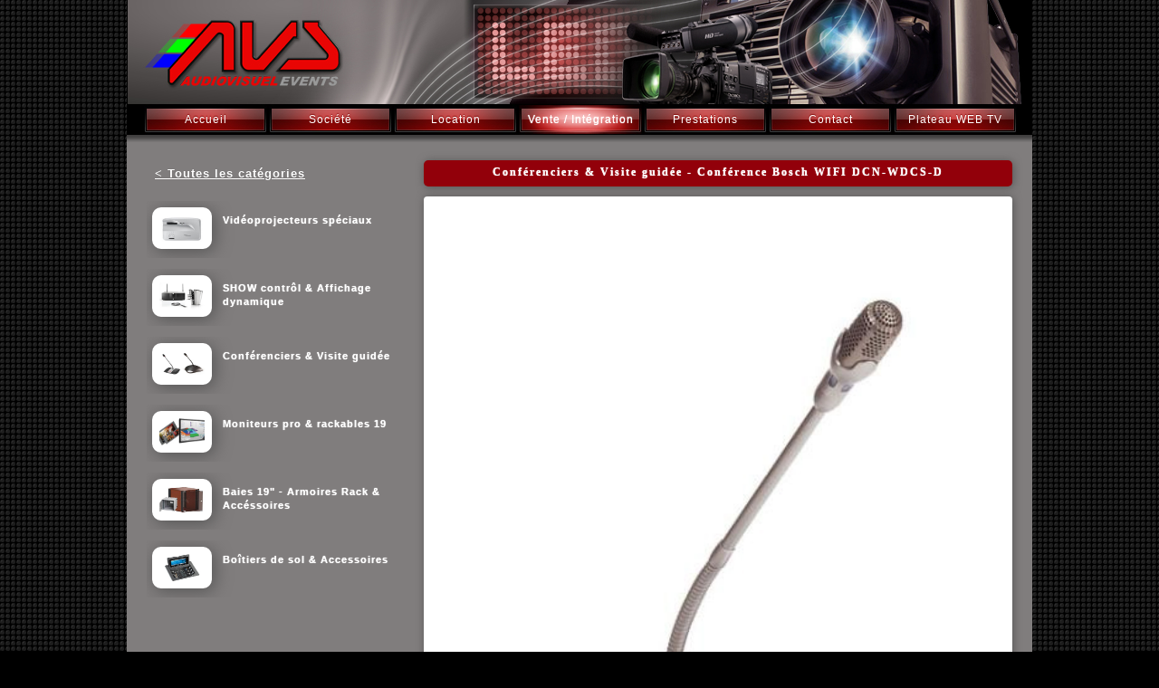

--- FILE ---
content_type: text/html; charset=utf-8
request_url: https://www.avsaudiovisuel.fr/vente_integration/integration/produits/integration/prod492-Conference_Bosch_WIFI_DCN-WDCS-D/
body_size: 3614
content:
<!DOCTYPE html>
<html xmlns="http://www.w3.org/1999/xhtml" xml:lang="fr-FR" lang="fr-FR">

<head>
<title>AVS Audiovisuel - Intégration - Conférenciers & Visite guidée - Conférence Bosch WIFI DCN-WDCS-D</title>
<meta http-equiv="content-type" content="text/html; charset=utf-8" />
<meta http-equiv="Content-Language" content="fr, fr-be, fr-ca, fr-lu, fr-ch" />
<meta name="robots" content="index,follow,all" />
<meta http-equiv="Expires" content="Tue, 27 Jan 2026 01:24:44" />
<meta name="Generator" content="ICS on apple macintosh" />
<meta name="Author" content="Newton Concept" />
<meta name="Copyright" content="AVS Audiovisuel 2012" />
<meta name="Identifier-URL" content="http://www.avsaudiovisuel.fr" />
<meta name="home" content="http://www.avsaudiovisuel.fr" />
<meta http-equiv="X-UA-Compatible" content="IE=9, IE=10, IE=11" />
<link href="/themes/avsaudio-vitrine-MG-v2.1/modele_neutre.icsFastCss/start.php" rel="stylesheet" type="text/css" media="screen" />
<script src="/iscCoreServices/externe/js/iscCoreServices_coreScript.js" type="text/javascript" charset="utf-8"></script>
<script src="/iscCoreServices/externe/js/prototype.js" type="text/javascript" charset="utf-8"></script>
<script src="/iscCoreServices/externe/js/naExtendedJS.js" type="text/javascript" charset="utf-8"></script>
<script src="/iscCoreServices/externe/js/scriptaculous/scriptaculous.js?load=effects,builder" type="text/javascript" charset="utf-8"></script>
<script src="/iscCoreServices/externe/najs/najsDiaporama.js?m=1925" type="text/javascript" charset="utf-8"></script>
</head>

<body class="lang_fr">
<script type="text/javascript">iscCoreServices_cssBrowser();</script><div id="header">
<div id="logoEntete"><div class="texte">AVS Audiovisuel</div></div></div>
<div id="main">
<div id="menu"><div class="menu_marge"><div id="menuNavigation_affiche" onclick="var m=document.getElementById('menuNavigation'); if(m.className!='affiche')m.className='affiche';else m.className='';"></div>
<ul id="menuNavigation">
    <li class="elementBouton home"><a href="/"><span>Accueil</span></a></li>
    <li class="elementBouton societe"><a href="/societe/"><span>Société</span></a></li>
    <li class="elementBouton location"><a href="/location/"><span>Location</span></a><span class="popupmenu"><span class="base"><span class="marge"><span class="contenu"><span class="zoneboutonPopup"><span class="boutonPopup"><a href="/location/videoprojecteurs_ecrans/" class="boutonPopup"><span class="bouton_base"><span class="bouton_marge"><span class="bouton_contenu"><span class="texte">Vidéoprojecteurs & écrans</span></span></span></span><span class="bouton_fin"></span></a></span><span class="souspopupmenu"><span class="base"><span class="marge"><span class="contenu"><span class="zoneboutonPopup"><span class="boutonPopup"><a href="/location/videoprojecteurs_ecrans/fiche/" class="boutonPopup"><span class="bouton_base"><span class="bouton_marge"><span class="bouton_contenu"><span class="texte">Fiche</span></span></span></span><span class="bouton_fin"></span></a></span></span></span></span></span></span></span><span class="zoneboutonPopup"><span class="boutonPopup"><a href="/location/video/" class="boutonPopup"><span class="bouton_base"><span class="bouton_marge"><span class="bouton_contenu"><span class="texte">Vidéo</span></span></span></span><span class="bouton_fin"></span></a></span><span class="souspopupmenu"><span class="base"><span class="marge"><span class="contenu"><span class="zoneboutonPopup"><span class="boutonPopup"><a href="/location/video/fiche/" class="boutonPopup"><span class="bouton_base"><span class="bouton_marge"><span class="bouton_contenu"><span class="texte">Fiche produit</span></span></span></span><span class="bouton_fin"></span></a></span></span></span></span></span></span></span><span class="zoneboutonPopup"><span class="boutonPopup"><a href="/location/sonorisation/" class="boutonPopup"><span class="bouton_base"><span class="bouton_marge"><span class="bouton_contenu"><span class="texte">Sonorisation</span></span></span></span><span class="bouton_fin"></span></a></span><span class="souspopupmenu"><span class="base"><span class="marge"><span class="contenu"><span class="zoneboutonPopup"><span class="boutonPopup"><a href="/location/sonorisation/fiches/" class="boutonPopup"><span class="bouton_base"><span class="bouton_marge"><span class="bouton_contenu"><span class="texte">Fiches</span></span></span></span><span class="bouton_fin"></span></a></span></span></span></span></span></span></span><span class="zoneboutonPopup"><span class="boutonPopup"><a href="/location/scalers_infodecor/" class="boutonPopup"><span class="bouton_base"><span class="bouton_marge"><span class="bouton_contenu"><span class="texte">Scalers & Infodecor</span></span></span></span><span class="bouton_fin"></span></a></span><span class="souspopupmenu"><span class="base"><span class="marge"><span class="contenu"><span class="zoneboutonPopup"><span class="boutonPopup"><a href="/location/scalers_infodecor/fiches/" class="boutonPopup"><span class="bouton_base"><span class="bouton_marge"><span class="bouton_contenu"><span class="texte">Fiches</span></span></span></span><span class="bouton_fin"></span></a></span></span></span></span></span></span></span><span class="zoneboutonPopup"><span class="boutonPopup"><a href="/location/traduction_conference/" class="boutonPopup"><span class="bouton_base"><span class="bouton_marge"><span class="bouton_contenu"><span class="texte">Traduction & Conférences</span></span></span></span><span class="bouton_fin"></span></a></span><span class="souspopupmenu"><span class="base"><span class="marge"><span class="contenu"><span class="zoneboutonPopup"><span class="boutonPopup"><a href="/location/traduction_conference/fiches/" class="boutonPopup"><span class="bouton_base"><span class="bouton_marge"><span class="bouton_contenu"><span class="texte">Fiches</span></span></span></span><span class="bouton_fin"></span></a></span></span></span></span></span></span></span><span class="zoneboutonPopup"><span class="boutonPopup"><a href="/location/accessoires/" class="boutonPopup"><span class="bouton_base"><span class="bouton_marge"><span class="bouton_contenu"><span class="texte">Accessoires</span></span></span></span><span class="bouton_fin"></span></a></span><span class="souspopupmenu"><span class="base"><span class="marge"><span class="contenu"><span class="zoneboutonPopup"><span class="boutonPopup"><a href="/location/accessoires/fiches/" class="boutonPopup"><span class="bouton_base"><span class="bouton_marge"><span class="bouton_contenu"><span class="texte">Fiches</span></span></span></span><span class="bouton_fin"></span></a></span></span></span></span></span></span></span></span></span></span></span></li>
    <li class="elementBouton vente_integration actif"><a href="/vente_integration/"><span>Vente / Intégration</span></a><span class="popupmenu"><span class="base"><span class="marge"><span class="contenu"><span class="zoneboutonPopup"><span class="boutonPopup"><a href="/vente_integration/integration/" class="boutonPopup"><span class="bouton_base"><span class="bouton_marge"><span class="bouton_contenu"><span class="texte">Intégration</span></span></span></span><span class="bouton_fin"></span></a></span><span class="souspopupmenu"><span class="base"><span class="marge"><span class="contenu"><span class="zoneboutonPopup"><span class="boutonPopup"><a href="/vente_integration/integration/produits/" class="boutonPopup"><span class="bouton_base"><span class="bouton_marge"><span class="bouton_contenu"><span class="texte">Produits</span></span></span></span><span class="bouton_fin"></span></a></span></span></span></span></span></span></span><span class="zoneboutonPopup"><span class="boutonPopup"><a href="/vente_integration/Home_cinema/" class="boutonPopup"><span class="bouton_base"><span class="bouton_marge"><span class="bouton_contenu"><span class="texte">Homecinema</span></span></span></span><span class="bouton_fin"></span></a></span><span class="souspopupmenu"><span class="base"><span class="marge"><span class="contenu"><span class="zoneboutonPopup"><span class="boutonPopup"><a href="/vente_integration/Home_cinema/produits/" class="boutonPopup"><span class="bouton_base"><span class="bouton_marge"><span class="bouton_contenu"><span class="texte">Produits Home Cinéma</span></span></span></span><span class="bouton_fin"></span></a></span></span></span></span></span></span></span><span class="zoneboutonPopup"><span class="boutonPopup"><a href="/vente_integration/materiel_neuf/" class="boutonPopup"><span class="bouton_base"><span class="bouton_marge"><span class="bouton_contenu"><span class="texte">Vente audiovisuel</span></span></span></span><span class="bouton_fin"></span></a></span><span class="souspopupmenu"><span class="base"><span class="marge"><span class="contenu"><span class="zoneboutonPopup"><span class="boutonPopup"><a href="/vente_integration/materiel_neuf/produits/" class="boutonPopup"><span class="bouton_base"><span class="bouton_marge"><span class="bouton_contenu"><span class="texte">Produits neufs</span></span></span></span><span class="bouton_fin"></span></a></span></span></span></span></span></span></span><span class="zoneboutonPopup"><span class="boutonPopup"><a href="/vente_integration/occasion/" class="boutonPopup"><span class="bouton_base"><span class="bouton_marge"><span class="bouton_contenu"><span class="texte">Matériel d'occasion</span></span></span></span><span class="bouton_fin"></span></a></span><span class="souspopupmenu"><span class="base"><span class="marge"><span class="contenu"><span class="zoneboutonPopup"><span class="boutonPopup"><a href="/vente_integration/occasion/produits/" class="boutonPopup"><span class="bouton_base"><span class="bouton_marge"><span class="bouton_contenu"><span class="texte">Occasions</span></span></span></span><span class="bouton_fin"></span></a></span></span></span></span></span></span></span></span></span></span></span></li>
    <li class="elementBouton prestations"><a href="/prestations/"><span>Prestations</span></a><span class="popupmenu"><span class="base"><span class="marge"><span class="contenu"><span class="zoneboutonPopup"><span class="boutonPopup"><a href="/prestations/congres/" class="boutonPopup"><span class="bouton_base"><span class="bouton_marge"><span class="bouton_contenu"><span class="texte">Congrès, Forums, AG</span></span></span></span><span class="bouton_fin"></span></a></span></span><span class="zoneboutonPopup"><span class="boutonPopup"><a href="/prestations/captation_video/" class="boutonPopup"><span class="bouton_base"><span class="bouton_marge"><span class="bouton_contenu"><span class="texte">Captation vidéo</span></span></span></span><span class="bouton_fin"></span></a></span></span><span class="zoneboutonPopup"><span class="boutonPopup"><a href="/prestations/traduction_simultanee/" class="boutonPopup"><span class="bouton_base"><span class="bouton_marge"><span class="bouton_contenu"><span class="texte">Traduction simultanée</span></span></span></span><span class="bouton_fin"></span></a></span></span><span class="zoneboutonPopup"><span class="boutonPopup"><a href="/prestations/ecrans_plein_jour/" class="boutonPopup"><span class="bouton_base"><span class="bouton_marge"><span class="bouton_contenu"><span class="texte">Ecrans LED plein jour</span></span></span></span><span class="bouton_fin"></span></a></span></span><span class="zoneboutonPopup"><span class="boutonPopup"><a href="/prestations/projection_mapping/" class="boutonPopup"><span class="bouton_base"><span class="bouton_marge"><span class="bouton_contenu"><span class="texte">Projection Mapping</span></span></span></span><span class="bouton_fin"></span></a></span></span><span class="zoneboutonPopup"><span class="boutonPopup"><a href="/prestations/sonorisation/" class="boutonPopup"><span class="bouton_base"><span class="bouton_marge"><span class="bouton_contenu"><span class="texte">Sonorisation, Eclairage</span></span></span></span><span class="bouton_fin"></span></a></span></span></span></span></span></span></li>
    <li class="elementBouton contact"><a href="/contact/"><span>Contact</span></a></li>
    <li class="elementBouton Streaming"><a href="/Streaming/"><span>Plateau WEB TV</span></a></li>
</ul>
</div></div><div id="contenuseul"><div class="groupe_contenu">
<div class="zoneArticle"><div class="zoneArticle_esp1"><div class="zoneArticle_esp2"><div class="article bloc_1p3"><div class="hyperlien standard"><a href="/vente_integration/integration/"><b class="nom">< Toutes les catégories</b><span class="commentaire"></span></a></div><div class="produits_listecategories"><div class="produits_listecategories_base"><div class="produits_listecategories_marge"><div class="produits_listecategories_contenu"><div class="produit_categorie_vignette"><div class="produit_categorie_vignette_base"><div class="produit_categorie_vignette_marge"><div class="produit_categorie_vignette_contenu"><a href="/vente_integration/integration/produits/integration/cat_79/"><span class="image_vignette"><img id="image_1" class="image_css" src="/datafiles/public_data/CatalogueProduits_catalogue/produits/vignettes/optoma_ultra_courte_laser_intercatif.jpg" alt="" /><span class="image_css" style="width: 150px;height: 123px;background-image: url(/datafiles/public_data/CatalogueProduits_catalogue/produits/vignettes/optoma_ultra_courte_laser_intercatif.jpg);display: none;background-repeat: no-repeat;"><img id="image_1" class="image_css" src="/datafiles/public_data/CatalogueProduits_catalogue/produits/vignettes/optoma_ultra_courte_laser_intercatif.jpg" alt="" /></span></span><b>Vidéoprojecteurs spéciaux</b></a></div></div><span class="produit_categorie_vignette_fin"></span></div></div><div class="produit_categorie_vignette"><div class="produit_categorie_vignette_base"><div class="produit_categorie_vignette_marge"><div class="produit_categorie_vignette_contenu"><a href="/vente_integration/integration/produits/integration/boitiers_encastrement/" class="boitiers_encastrement"><span class="image_vignette"><img id="image_2" class="image_css" src="/datafiles/public_data/CatalogueProduits_catalogue/categories/vignettes/clickshare_barco.jpg" alt="" /><span class="image_css" style="width: 150px;height: 88px;background-image: url(/datafiles/public_data/CatalogueProduits_catalogue/categories/vignettes/clickshare_barco.jpg);display: none;background-repeat: no-repeat;"><img id="image_2" class="image_css" src="/datafiles/public_data/CatalogueProduits_catalogue/categories/vignettes/clickshare_barco.jpg" alt="" /></span></span><b>SHOW contrôl & Affichage dynamique</b></a></div></div><span class="produit_categorie_vignette_fin"></span></div></div><div class="produit_categorie_vignette"><div class="produit_categorie_vignette_base"><div class="produit_categorie_vignette_marge"><div class="produit_categorie_vignette_contenu"><a href="/vente_integration/integration/produits/integration/cat_95/"><span class="image_vignette"><img id="image_3" class="image_css" src="/datafiles/public_data/CatalogueProduits_catalogue/categories/vignettes/conf_pupitres_2.jpg" alt="" /><span class="image_css" style="width: 150px;height: 120px;background-image: url(/datafiles/public_data/CatalogueProduits_catalogue/categories/vignettes/conf_pupitres_2.jpg);display: none;background-repeat: no-repeat;"><img id="image_3" class="image_css" src="/datafiles/public_data/CatalogueProduits_catalogue/categories/vignettes/conf_pupitres_2.jpg" alt="" /></span></span><b>Conférenciers & Visite guidée</b></a></div></div><span class="produit_categorie_vignette_fin"></span></div></div><div class="produit_categorie_vignette"><div class="produit_categorie_vignette_base"><div class="produit_categorie_vignette_marge"><div class="produit_categorie_vignette_contenu"><a href="/vente_integration/integration/produits/integration/cat_96/"><span class="image_vignette"><img id="image_4" class="image_css" src="/datafiles/public_data/CatalogueProduits_catalogue/categories/vignettes/moniteurs_rack1.jpg" alt="" /><span class="image_css" style="width: 150px;height: 78px;background-image: url(/datafiles/public_data/CatalogueProduits_catalogue/categories/vignettes/moniteurs_rack1.jpg);display: none;background-repeat: no-repeat;"><img id="image_4" class="image_css" src="/datafiles/public_data/CatalogueProduits_catalogue/categories/vignettes/moniteurs_rack1.jpg" alt="" /></span></span><b>Moniteurs pro & rackables 19</b></a></div></div><span class="produit_categorie_vignette_fin"></span></div></div><div class="produit_categorie_vignette"><div class="produit_categorie_vignette_base"><div class="produit_categorie_vignette_marge"><div class="produit_categorie_vignette_contenu"><a href="/vente_integration/integration/produits/integration/baies_19p/" class="baies_19p"><span class="image_vignette"><img id="image_5" class="image_css" src="/datafiles/public_data/CatalogueProduits_catalogue/produits/vignettes/integration_baie2.jpg" alt="" /><span class="image_css" style="width: 150px;height: 150px;background-image: url(/datafiles/public_data/CatalogueProduits_catalogue/produits/vignettes/integration_baie2.jpg);display: none;background-repeat: no-repeat;"><img id="image_5" class="image_css" src="/datafiles/public_data/CatalogueProduits_catalogue/produits/vignettes/integration_baie2.jpg" alt="" /></span></span><b>Baies 19" - Armoires Rack & Accéssoires</b></a></div></div><span class="produit_categorie_vignette_fin"></span></div></div><div class="produit_categorie_vignette"><div class="produit_categorie_vignette_base"><div class="produit_categorie_vignette_marge"><div class="produit_categorie_vignette_contenu"><a href="/vente_integration/integration/produits/integration/accessoires/" class="accessoires"><span class="image_vignette"><img id="image_6" class="image_css" src="/datafiles/public_data/CatalogueProduits_catalogue/produits/vignettes/integration.jpg" alt="" /><span class="image_css" style="width: 150px;height: 129px;background-image: url(/datafiles/public_data/CatalogueProduits_catalogue/produits/vignettes/integration.jpg);display: none;background-repeat: no-repeat;"><img id="image_6" class="image_css" src="/datafiles/public_data/CatalogueProduits_catalogue/produits/vignettes/integration.jpg" alt="" /></span></span><b>Boîtiers de sol & Accessoires</b></a></div></div><span class="produit_categorie_vignette_fin"></span></div></div></div></div><span class="produits_listecategories_fin"></span></div></div></div><div class="article bloc_2p3"><div class="produits_fiche"><div class="zoneHaut">
		<h1>Conférenciers & Visite guidée - Conférence Bosch WIFI DCN-WDCS-D</h1>
		<div class="blocDiaporama"><img class="imageSeul" src="/datafiles/public_data/CatalogueProduits_catalogue/produits/diaporamas/conference_bosch_wifi2.jpg" alt="" /></div>
		
		<div class="blocPhoto"><div class="blocPhoto_base"><div class="blocPhoto_marge"><div class="blocPhoto_contenu"><div class="zonePhoto"><div class="zonePhoto_base"><div class="zonePhoto_marge"><div class="zonePhoto_contenu"></div></div><span class="zonePhoto_fin"></span></div></div></div></div><span class="blocPhoto_fin"></span></div></div>
		<h2>Conférence Bosch WIFI DCN-WDCS-D</h2>
		
		<div class="blocBoutonFiche blocBoutonsFiche"><div class="blocBoutonFiche blocBoutonsFiche_base"><div class="blocBoutonFiche blocBoutonsFiche_marge"><div class="blocBoutonFiche blocBoutonsFiche_contenu"></div></div><span class="blocBoutonFiche blocBoutonsFiche_fin"></span></div></div>
		<h3 class="accroche"></h3>
		<div class="zoneDescription"><div class="zoneDescription_base"><div class="zoneDescription_marge"><div class="zoneDescription_contenu"><h4 class="etiquette">Description<span class="sep"> : </span></h4><span class="description"><span class="description_base"><span class="description_marge"><span class="description_contenu">Réponse en fréquence	 30 Hz à 20 kHz<br />
Impédance de charge du casque audio	 > 32 ohms > 1 kOhm<br />
Puissance de sortie	 2 x 15 mW/32 ohms<br />
Montage	 Sur table<br />
Dimensions (H x l x P)	<br />
 sans microphone	 61 x 190 x 160 mm<br />
Poids	<br />
 sans batterie	 495 g<br />
 avec batterie	 710 g<br />
Couleur de la partie supérieure	 Argent (RAL 9022)<br />
Couleur de la base	 Anthracite (PH 10736)</span></span><span class="description_fin"></span></span></span></div></div><span class="zoneDescription_fin"></span></div></div>
	</div>
	
	</div></div></div></div></div></div></div>
<div class="blocbas"><div class="article"><h1>Nos partenaires :</h1><div id="general26Diaporama12" class="diaporama partenaires taille2"><div id="general26Diaporama12Diapo" class="diaporamaHTML" style="position:relative;overflow:hidden;width:950px;height:40px;"><img id="general26Diaporama12DiapoFond" class="fond" src="/datafiles/public_data/Articles_general/diaporama/bandeau_panasonic_ok.jpg" /><div class="zoneimage" id="general26Diaporama12DiapoA" style="position:absolute;top:0px;left:0px;"><div class="masqueSurDiaporama"></div><img id="general26Diaporama12DiapoAImage" src="/datafiles/public_data/Articles_general/diaporama/bandeau_panasonic_ok.jpg" /></div></div><script type="text/javascript">
general26Diaporama12DiapoListeImages=[];general26Diaporama12DiapoListeImages.push({image:"/datafiles/public_data/Articles_general/diaporama/bandeau_panasonic_ok.jpg",url:""});general26Diaporama12DiapoListeImages.push({image:"/datafiles/public_data/Articles_general/diaporama/optoma_-_extron.jpg",url:""});general26Diaporama12DiapoListeImages.push({image:"/datafiles/public_data/Articles_general/diaporama/oray.jpg",url:""});general26Diaporama12DiapoScript=new najsDiaporama("general26Diaporama12DiapoScript", "general26Diaporama12Diapo", 3, general26Diaporama12DiapoListeImages, {nom:"Puff"},{});
</script>
</div></div></div></div>
<div id="footer">
<div class="contenuPiedDePage"><div class="zoneArticle"><div class="zoneArticle_esp1"><div class="zoneArticle_esp2"><div class="article"><div class="lienImage standard droiteavectexte"><span class="lienImage_marge"><a href="https://www.facebook.com/avsaudiovisuel.avs"><img class="normal" src="/datafiles/public_data/Articles_general/medias/sans_titre-1.png" alt="" /></a></span></div><p class="standard centre"><a href="/societe/">Qui sommes nous ?</a> &nbsp; • &nbsp;&nbsp;<a href="/contact/">Nous contacter</a> &nbsp; • &nbsp; <a href="/infos_techniques/">Infos techniques</a> &nbsp; • &nbsp; <a href="/legal/credit/">Informations légales &amp; Crédit</a></p></div></div></div></div></div><div class="InfoLegal">Copyright © 2012-2026 AVS Audiovisuel. Tous droits réservés. | <a href="http://www.newtonconcept.com/" id="isc_revendeur"><img src="/iscCoreServices/revendeur/logo_20px.png"> Agence de communication Newton Concept<span class="infobulle"> Hébergement et création de sites internet - Perpignan</span></a></div></div>
<script type="text/javascript">
var icsFastStats_nompage="Produits";var icsFastStats_lienpage="general>58";var icsFastStats_id=18342229;var icsFastStats_url="/iscCoreServices/stats/";
</script><noscript><div><img src="/iscCoreServices/stats/pageinfo/noscript.gif" alt=" " style="border:0" /></div></noscript>
<script src="/iscCoreServices/stats/visites.js" type="text/javascript"></script></body>

</html>

--- FILE ---
content_type: text/css;charset=UTF-8
request_url: https://www.avsaudiovisuel.fr/themes/avsaudio-vitrine-MG-v2.1/modele_neutre.icsFastCss/start.php
body_size: 7324
content:
/* @group Global */

body {
    margin: 0;
	padding: 0;
	color: white;
	letter-spacing: 1px;
	text-align: center;
	background-color: #000;
	text-shadow: rgba(0,0,0,0.3) 0 0 1px;
	background-image: url(images/fond/fond.jpg);
	font: 10pt/1.15em "Helvetica Neue", Arial, Helvetica, Geneva, sans-serif;
}

/* Init ISC */

* {
	margin: 0;
	padding: 0;
}

img {
	vertical-align: bottom;
	border-style: none;
	border-width: 0;
}

.masquer {
	display:none;	
}

#isc_revendeur {
	position: relative;
}

#isc_revendeur .infobulle {
	position: absolute;
	left: -1px;
	bottom: -13px;
	display: block;
	white-space: nowrap;
	line-height: 12px;
	font-size: 11px;
	opacity: 0;
	
	-webkit-transition: opacity 1s ease-in-out;
        -moz-transition: opacity 1s ease-in-out;
        -ms-transition: opacity 1s ease-in-out;
        -o-transition: opacity 1s ease-in-out;
        transition: opacity 1s ease-in-out;
	font-weight: normal;
	font-style: normal;
	text-decoration: none;
}

#isc_revendeur:hover .infobulle {
	opacity: 0.8;
}

/* Bloc Principal */

#header {
	width: 998px;
	margin-right: auto;
	margin-left: auto;
	height: 115px;
	position: relative;
	padding: 0;
	margin-top: 0;
	background: url(images/entete/entete_fond.jpg) no-repeat 0 top;
	border-right: 1px solid #000000;
	border-left: 1px solid #000000;
	z-index: 89;
}

#header #logoEntete  {
	display: block;
	width: 210px;
	height: 90px;
	overflow: hidden;
	position: absolute;
	left: 50px;
}

#header #logoEntete .texte {
	text-indent: -1999px;
}

#header .contenuAvecLogo {
	margin-left: 290px;
	margin-top: 0;
	margin-right: 20px;
	padding: 0;
}

#main {
	width: 1000px;
	padding: 0;
	margin: 0 auto;
	display: table;
	position: relative;
	background-color: #807d7d;
}

#contenuseul {
	margin-top: 0;
}

#footer {
	width: 970px;
	display: block;
	margin: 0 auto 5px;
	text-align: center;
	font-size: 0.8em;
	position: relative;
	padding: 10px 0 10px 30px;
}

#footer p {
	margin-top: 5px;
	margin-bottom: 5px;
}

#footer .InfoLegal {
	margin: 8px 0 0;
	padding: 0;
	display: block;
	font-size: 1em ;
}

/* Menu */

#menu {
	display: table;
	letter-spacing: 1px;
	width: 1000px;
	margin: 0 auto;
	position: relative;
	padding: 0 0 8px;
	//-webkit-box-shadow: 3px 1px 4px #000;
	//-moz-box-shadow: 1px 1px 3px #000;  
  	//box-shadow: 0px 2px 10px #000;
	z-index: 90;
	background-image: url(images/menu/menu_fond.png);
}

#menu ul {
	padding: 0 0 0 18px;
	margin: 0;
}

#menu li {
	position: relative;
	display: block;
	text-align: center;
	list-style-type: none;
	float: left;
	font-size: 14px;
	padding: 0;
	margin-top: 0;
	margin-bottom: 0;
}

#menu li a {
	color: white;
	text-shadow: #850b0a 0 -1px 1px;
	text-decoration: none;
	text-align: center;
	-webkit-transition: color 0.3s linear;
	-moz-transition: color 0.3s linear;
	transition: color 0.3s linear;
	width: 136px;
	height: 34px;
	background: url(images/menu/menu_bouton.jpg) no-repeat 0 0;
	font: 12px/18px Arial, Helvetica, Geneva, sans-serif;
	margin: 0 1px;
	display: block;
}

#menu li a span {
	padding-top: 8px;
	display: block;
}

#menu li a:hover {
	background-position: 0 -34px;
}

#menu li.actif a {
	color: white;
	background-position: 0 -68px;
	text-shadow: #feffff 0 0 1px;
}

/* Menu horizontal - Pop-up */

#menu li .popupmenu {
	top: -1000px;
	left: -33px;
	width: 202px;
	display: block;
	position: absolute;
	-webkit-transition: opacity 0.2s linear;
	-moz-transition: opacity 0.2s linear;
	transition: opacity 0.2s linear;
	opacity: 0;
	z-index: 100;
}

#menu li:hover .popupmenu {
	top: 34px;
	opacity: 1;
}

.iOS #menu li:hover .popupmenu {
	display: none;
}

#menu li .popupmenu a {
	padding: 0;
	border-bottom: 1px solid #931616;
	border-right: 0 solid black;
	border-left: 0 solid black;
	width: 202px;
	color: white;
	text-align: center;
	margin-right: auto;
	margin-left: auto;
	background: #ae2527;
	text-shadow: #e0e0e0 0 0 1px;
	height: 30px;
}

#menu li .popupmenu a span {
	padding: 0;
}

#menu li .popupmenu a span.texte {
	padding: 6px 0 0;
	margin: 0;
}

#menu li .popupmenu a:hover {
	color: #c21508;
	background: rgba(216,216,216,0.85) url(images/menu/menu_fleche.png) no-repeat 7px center;
	text-shadow: #c21508 0 0 1px;
}

.msie.v7 #menu li .popupmenu a:hover{
	color: #ffffff;
	text-decoration: underline;
}

.msie.v8 #menu li .popupmenu a:hover{
	color: #ffffff;
	text-decoration: underline;
}

#menu li .popupmenu .zoneboutonPopup {
	position: relative;
	display: block;
}

#menu li .zoneboutonPopup .souspopupmenu {
	z-index: 10;
	top: -1000px;
	width: 145px;
	display: none;
	position: absolute;
	-webkit-transition: opacity 0.3s linear;
	-moz-transition: opacity 0.3s linear;
	transition: opacity 0.3s linear;
	opacity: 0;
	left: 200px;
}

#menu li .zoneboutonPopup:hover .souspopupmenu {
	opacity: 1;
	top: 0;
}

#menu li .zoneboutonPopup .souspopupmenu a {
	height: 20px;
	padding: 4px 6px;
	border-bottom: 1px solid black;
	border-right: 1px solid black;
	border-left: 1px solid black;
	position: relative;
	width: 133px;
	color: white;
	text-align: center;
	margin-right: auto;
	margin-left: auto;
	background-color: #a51f1f;
}

#menu li .zoneboutonPopup .souspopupmenu a:hover {
	color: #c21508;
	background-color: rgba(255,255,255,0.9);
}

.msie.v7 #menu li .zoneboutonPopup .souspopupmenu a:hover{
	color: #ffffff;
	text-decoration: underline;
}

.msie.v8 #menu li .zoneboutonPopup .souspopupmenu a:hover{
	color: #ffffff;
	text-decoration: underline;
}

/* @end */

/* @group Articles */

/* @group Elements de bases */

/* bases */

a {
	-webkit-transition: color 0.2s linear;
	-moz-transition: color 0.2s linear;
	transition: color 0.2s linear;
	color: white;
}

a:hover {
	color: red;
}

h1 {
	padding: 3px 0 7px 40px;
	color: white;
	text-shadow: #f71c0b 0 0 0;
	background-color: #92000a;
	width: 400px;
	text-align: left;
	font: bold 1.2em/1em "Verdana";
	
	-webkit-border-top-right-radius: 5px; 
	-moz-border-top-right-radius: 5px; 
	border-top-right-radius: 5px;
	-webkit-border-bottom-right-radius: 5px; 
	-moz-border-bottom-right-radius: 5px; 
	border-bottom-right-radius: 5px;
	margin: 1.5em 10px 0.5em 0;
}

h2 {
	padding: 0;
	color: white;
	text-align: left;
	font: bold 1em/1em Verdana;
	text-shadow: #d8d8d8 0 0 1px;
}

h2.centre {
	text-align: center;
}

h2.droite {
	text-align: right;	
}

h2.fort {
	
	padding: 3px 0 7px 40px;
	background-color: #92000a;
	width: 600px;
	
	-webkit-border-top-right-radius: 5px; 
	-moz-border-top-right-radius: 5px; 
	border-top-right-radius: 5px;
	-webkit-border-bottom-right-radius: 5px; 
	-moz-border-bottom-right-radius: 5px; 
	border-bottom-right-radius: 5px;
	margin: 0.5em 20px 0.7em 0;

}

h2.souligne {
	padding: 0 0 0 75px;
	color: black;
	text-align: right;
	font: 12px/2px Verdana;
	margin: 5px 20px 10px;
	text-shadow: #888 0 0 1px;
	background: url(images/articles/h2_fond.png) no-repeat 0 0;
	height: 25px;
	letter-spacing: 0;
	display: block;
}

p {
	text-align: left;
	margin: 1em 20px 1.2em 10px;
}

p.centre {
	text-align: center;
}

p.justif {
	text-align: justify;
}

p.droite {
	text-align: right;
}

p.chapeau {
	font-size: 1.15em;
}

p.accroche {
	font-weight: bold;
	font-size: 1.2em;
	margin-top: 20px;
	margin-bottom: 20px;
	color: #8f020a;
	line-height: 1.1em;
	letter-spacing: 1px;
}

p.citation {
	font-style: italic;
	display: block;
	background-color: #ccc;
	padding: 15px;
	color: black;
}

p.citation a{
	color: red;
}

p.citation a:hover{
	color: purple;
}

p.alerte {
	color: #cc0d0c;
	font-size: 1.2em;
	font-weight: bold;
	line-height: 1.2em;
	letter-spacing: 1px;
	text-shadow: #ccc 0 0 1px;
}

p.encadre {
	background-color: #8f000c;
	padding: 15px;
	color: white;
	margin-right: 20px;
	margin-left: 20px;
	
	-webkit-border-radius: 8px; 
	-moz-border-radius: 8px; 
	border-radius: 8px;
	
	-webkit-box-shadow: 1px 1px 10px #555;
	-moz-box-shadow: 1px 1px 10px #555;  
  	box-shadow: 1px 1px 10px #555;

}

p.encadre a{
	color: red;
}

p.encadre a:hover{
	color: purple;
}

p.legende {
	font-size: 0.9em;
	font-style: italic;
}

p.note {
	background-color: yellow;
	color: black;
	text-shadow: #fcec14 0 0 0;
	padding: 10px;
	
	-webkit-box-shadow: 1px 1px 4px #808080;
	-moz-box-shadow: 1px 1px 3px #808080;  
  	box-shadow: 1px 1px 3px #808080;
	margin-left: auto;
	margin-right: auto;
}

p.note a{
	color: red;
}

p.note a:hover{
	color: purple;
}

/* Bouton Lien */

a.bouton {
	padding: 0 15px 0 0;
	margin: 0;
	display: inline-block;
	background: url(images/articles/bouton_simple.png) no-repeat right 0;
	height: 34px;	
	text-decoration: none;
}

a.bouton .texte {
	color: white;
	padding: 8px 0 0 15px;
	display: inline-block;
	background: url(images/articles/bouton_simple.png) no-repeat 0 0;
	height: 34px;
	font-size: 13px;
	font-weight: bold;
	text-shadow: black 0 0 1px;
}

a.bouton:hover {
	background-position: right -51px;
}

a.bouton:hover .texte {
	background-position: left -51px;
}

a.bouton:active {
	background-position: right -101px;
}

a.bouton:active .texte {
	background-position: left -101px;
}

/* Colonnes */

table.texteColonnes {
	margin-right: auto;
	margin-left: auto;
	padding-left: 10px;
	padding-right: 10px;
}

table.texteColonnes td {
	width: 20%;
	vertical-align: top;
}

table.texteColonnes p {
	text-align: justify;
	margin-left: 10px;
	margin-right: 10px;
}

/* Separation */

.hr {
    display: block;
    background: #8f040b;
	height: 2px;
	border-color: #8f040b;
	margin: 10px 22px 10px 20px;
}

.hr hr {
    display: none;
    border-style: none;
	height: 5px;
	background-position: left center;
}

/* Hyperlien */

.hyperlien {
	text-align: left;
	display: block;
	margin: 1em 15px 1em 12px;
	padding: 0;
	-webkit-border-radius: 8px; 
	-moz-border-radius: 8px; 
	border-radius: 8px;
	text-decoration: none;
}

.hyperlien:hover {
	display: block;
	text-decoration: none;
	background-color: rgba(255,254,255,0.12);
}

.hyperlien a {
	display: block;
	padding: 4px;
	color: white;
	text-decoration: none;
}

.hyperlien b.nom {
	text-decoration: underline;
}

.hyperlien span.commentaire {
	font-style: italic;
	font-size: 0.9em;
	display: block;
	color: white;
}

.hyperlien.centre {
	text-align: center;
}

.hyperlien.droite {
	text-align: right;
}

.hyperlien.justif {
	text-align: justify;
}

.hyperlien.encadre {
	display: table;
	background: rgba(255,254,255,0.5);
	margin: 1em auto;
	padding: 10px 15px;
	border-radius: 12px;
	-moz-border-radius: 12px;
	-webkit-border-radius: 12px;
	border-top: 1px solid #1c5c98;
	border-left: 1px solid #1c5c98;
	border-right: 1px solid white;
	border-bottom: 1px solid white;
}

.hyperlien.encadre a {
	display: block;
	text-decoration: none;
	color: red;
	text-shadow: none;
}

.hyperlien.encadre a:hover {
	color: purple;
}

.hyperlien.encadre b.nom {
	text-decoration: underline;	
}

.hyperlien.encadre span.commentaire {
	font-style: italic;
	font-size: 0.9em;
	display: block;
	color: black;
	text-shadow: rgba(0,0,0,0.5) 0 0 1px;
}

/* Telechargement */

.lienDeTelechargement {
	display: table;
	text-align: left;
	background: rgba(255,254,255,0.5) url(images/articles/arrow.png) no-repeat 15px center;
	margin: 1em auto;
	padding: 10px;
	border-radius: 12px;
	-moz-border-radius: 12px;
	-webkit-border-radius: 12px;
	border-top: 1px solid #1c5c98;
	border-left: 1px solid #1c5c98;
	border-right: 1px solid white;
	border-bottom: 1px solid white;
}

.lienDeTelechargement_contenu {
	padding-left: 45px;
}

.lienDeTelechargement a {
	display: block;
	color: red;
	text-shadow: rgba(0,0,0,0.5) 0 0 1px;
}

.lienDeTelechargement a:hover {
	display: block;
	color: purple;
}

.lienDeTelechargement span.commentaire {
	font-style: italic;
	font-size: 0.9em;
	color: black;
	text-shadow: rgba(0,0,0,0.5) 0 0 1px;
}

.lienDeTelechargement.hyperlien_pdf {
	border-radius: 12px;
	-moz-border-radius: 12px;
	-webkit-border-radius: 12px;
	background: rgba(255,254,255,0.5) url(images/articles/iconePDF.png) no-repeat 15px center;
}

/* Bloc Image */

.blocImage,
.lienImage,
.lienImageZoom {
	margin: 7px 10px 10px;
	display: inline-table;
}

.blocImage h5,
.lienImage h5,
.lienImageZoom h5 {
	font-size: 12px;
	color: #8f040b;
	margin-top: 2px;
}

.blocImage .legende,
.lienImage .legende,
.lienImageZoom .legende{
	font-style: italic;
	font-size: 11px;
	display: block;
	text-align: center;
}

.blocImage.gauche,
.lienImage.gauche,
.lienImageZoom.gauche {
	text-align: left;
	display: block;
}

.blocImage.droite,
.lienImage.droite,
.lienImageZoom.droite {
	display: block;
	text-align: right;
	float: right;
	margin-right: 32px;
	margin-left: 0;
}

.blocImage.gaucheavectexte,
.lienImage.gaucheavectexte,
.lienImageZoom.gaucheavectexte {
	float: left;
	padding-bottom: 10px;
	margin: 10px 20px;
	position: relative;
	z-index: 3;
	padding-top: 5px;
}

.blocImage.droiteavectexte,
.lienImage.droiteavectexte,
.lienImageZoom.droiteavectexte {
	float: right;
	padding-bottom: 10px;
	margin: 5px 15px 10px;
	position: relative;
	z-index: 3;
	padding-top: 5px;
}

.blocImage.standardserre,
.lienImage.standardserre,
.lienImageZoom.standardserre {
	margin: 0 auto;
}

.blocImage.encadre img,
.lienImage.encadre img,
.lienImageZoom.encadre img {
	-webkit-box-shadow: 3px 3px 8px #555;
	-moz-box-shadow: 3px 3px 8px #555;  
  	box-shadow: 3px 3px 18px #555;
  	
  	-webkit-border-radius: 10px; 
	-moz-border-radius: 10px; 
	border-radius: 10px;
	padding: 10px;
	background-color: white;
	margin-bottom: 6px;
	border: 2px solid white;
	margin-left: 0;
	margin-right: 0;
}

.blocImage.encadre a,
.lienImage.encadre a,
.lienImageZoom.encadre a {
	text-decoration: none;
}

.blocImage.encadre:hover a img,
.lienImage.encadre:hover a img,
.lienImageZoom.encadre:hover a img {
	border-color: #cb0015;
}

.blocImage.encadre:hover a,
.lienImage.encadre:hover a,
.lienImageZoom.encadre:hover a {
	color: white;
}

.blocImage.encadre h5,
.lienImage.encadre h5,
.lienImageZoom.encadre h5 {
	color: white;
	font-size: 11px;
}

.blocImage.presentation,
.lienImage.presentation,
.lienImageZoom.presentation {
	display: table;
	width: 640px;
    -padding-right: 5px;
    -padding-left: 5px;
}

/*.blocImage.presentation:hover,
.lienImage.presentation:hover,
.lienImageZoom.presentation:hover {
    background-color: rgba(255, 255, 255, 0.14);
    box-shadow: 2px 2px 15px rgba(0, 0, 0, 0.2);
}*/

.blocImage.presentation img,
.lienImage.presentation img,
.lienImageZoom.presentation img {
	float: left;
	margin-right: 15px;
}

.blocImage.presentation .legende,
.lienImage.presentation .legende,
.lienImageZoom.presentation .legende {
	font-weight: normal;
	font-style: normal;
	font-size: 13px;
	text-align: justify;
	line-height: 18px;
}

.blocImage.presentation a,
.lienImage.presentation a,
.lienImageZoom.presentation a {
    text-decoration: none;
    color: rgb(255, 255, 255);
}

/* Diaporama */

.diaporama {
	display: block;
	position: relative;
	margin-right: auto;
	margin-left: auto;
	margin-bottom: 10px;
	padding: 5px 1px;
}

.diaporama .puces {
	position: absolute;
	bottom: 0;
	width: 100%;
	height: 20px;
	z-index: 5;
}

.diaporama .puces .puce {
	background-color: silver;
	width: 10px;
	height: 10px;
	display: inline-block;
	-webkit-border-radius: 8px; 
	-moz-border-radius: 8px; 
	border-radius: 8px;
	font-size: 8px;
	margin-right: 4px;
	margin-left: 4px;
	font-weight: normal;
	font-style: normal;
	text-decoration: none;
}

.diaporama .puces .puce.active {
	background-color: #2a4d8e;
	-webkit-box-shadow: 1px 1px 4px #BBB;
	-moz-box-shadow: 1px 1px 4px #BBB;  
  	box-shadow: 1px 1px 4px #BBB;
}

.diaporama .vignettes {
	position: absolute;
	display: block;
	z-index: 5;
	top: 0;
	right: 0;
	background-color: rgba(254,255,255,0.85);
	text-align: center;
	padding-right: 5px;
	padding-left: 5px;
	height: 100%;
}

.diaporama .vignettes img {
	margin-right: auto;
	border: 0 solid #245587;
	margin-left: auto;
	
		-webkit-box-shadow: 1px 1px 4px #000;
	-moz-box-shadow: 1px 1px 4px #000;  
  	box-shadow: 1px 1px 4px #000;
	height: 31%;
	display: block;
	margin-top: 6px;
	cursor: pointer;
	opacity: 0.9;
}

.diaporama .vignettes img:hover {
	opacity: 1;
}

.diaporama.standard {
	margin-top: -10px;
	margin-bottom: 20px;
}

.diaporama.standard .diaporamaHTML {
	margin-left: auto;
	margin-right: auto;
	display: block;
}

.diaporama .diaporamaHTML {
	-webkit-box-shadow: 0 0 1px #333;
	-moz-box-shadow:: 0 0 1px #333;  
  	box-shadow:: 0 0 1px #333; 
	border: 1px solid black;
}

.diaporama .masqueSurDiaporama {
	display: block;
	top: 0;
	right: 0;
	bottom: 0;
	left: 0;
	background-color: transparent;
	z-index: 1;
	position: absolute;
}

.diaporama .zonetexte {
	display: block;
	position: absolute;
	bottom: 0;
	color: white;
	z-index: 2;
	background-image: none;
	padding: 0;
	width: 671px;
	background-color: rgba(0,0,0,0.48);
	height: 20px;
}

.diaporama .zonetexte h3 {
	color: black;
	text-align: left;
	font-size: 1em;
	text-indent: 5px;
}

.diaporama .zonetexte h3 a {
	text-decoration: none;
	color: white;
	text-align: left;
}

.diaporama .zonetexte h4 {
	color: black;
	text-align: left;
	font-size: 0.8em;
	margin-bottom: 0;
	margin-top: 3px;
}

.diaporama .zonetexte h4 a {
	text-decoration: none;
	color: white;
}

.diaporama .zonetexte p.lien {
	display: block;
	right: 0;
	bottom: 0;
	text-shadow: black 1px 1px 2px;
	font-style: italic;
	position: absolute;
}

.diaporama .zonetexte p.lien a {
	color: white;
}

.diaporama .zonetexte p.lien a:hover {
	color: #cacaca;
}

/* Diaporama - Partenaires */

.diaporama.partenaires {
	margin-right: auto;
	margin-left: auto;
}

.diaporama.partenaires .diaporamaHTML {
	border-width: 0;
	-webkit-box-shadow: none;
	-moz-box-shadow:: none;  
  	box-shadow:: none;
	margin-right: auto;
	margin-left: auto;
}

/* Diaporama - Accueil */

.diaporama.page_accueil {
	width: 999px;
	padding: 0 1px 5px 0;
	margin-left: 0;
	background-color: rgba(0,0,0,0.48);
	height: 297px;
    -webkit-box-shadow: 0px 2px 10px #000;
	-moz-box-shadow: 0px 2px 10px #000;  
  	box-shadow: 0px 2px 10px #000;
	margin-top: -8px;
}

.diaporama.page_accueil .zonetexte h3 {
	color: white;
	text-align: left;
	text-indent: 5px;
	font-size: 1.1em;
}

.diaporama.page_accueil .zonetexte h4 {
	color: white;
	margin-left: 5px;
	margin-top: 5px;
}

.diaporama.page_accueil .zoneimage {
	width: 830px;
	display: block;
	overflow: hidden;
	height: 300px;
}

.diaporama.page_accueil .diaporamaHTML {
	overflow: visible !important;
	width: 830px;
}

.diaporama.page_accueil .vignettes {
	z-index: 15;
	position: absolute;
	top: -1px;
	right: -169px;
	width: 165px;
	padding: 0 3px 0 0;
	background-color: rgba(55,55,55,0.9);
	height: 302px;
}

.diaporama.page_accueil .vignettes img {
	width: 154px;
	height: 75px;
	margin-top: 12px;
	display: inline;
	margin-right: 4px;
	margin-left: 4px;
}

.diaporama.page_accueil .vignettes .vignetteNav {
	position: relative;
	margin-top: 5px;
	padding-top: 8px;
	font-weight: bold;
	color: white;
}

.diaporama.page_accueil .vignettes .vignetteNav .plus {
	width: 35px;
	height: 32px;
	display: block;
	position: absolute;
	top: 0;
	right: 15px;
	background: url(images/articles/bouton_navigation.png) -41px -33px;
	cursor: pointer;
}

.diaporama.page_accueil .vignettes .vignetteNav .moins {
	width: 35px;
	height: 32px;
	display: block;
	position: absolute;
	top: 0;
	background: url(images/articles/bouton_navigation.png) 0 -33px;
	cursor: pointer;
	left: 15px;
}

.diaporama.page_accueil .zonetexte {
	display: block;
	position: absolute;
	bottom: 0;
	color: white;
	z-index: 2;
	background-image: none;
	padding: 0;
	width: 831px;
	background-color: rgba(0,0,0,0.48);
	height: 40px;
	opacity: 0;
	
	-webkit-transition: opacity 0.3s linear;
	-moz-transition: opacity 0.3s linear;
	transition: opacity 0.3s linear;

}

.diaporama.page_accueil:hover .zonetexte {
	opacity: 1;
}

/* Lien apparenté */

.lienNavigationParent {
	display: block;
	text-align: left;
	background-color: transparent;
	font-size: 0.8em;
	-webkit-border-radius: 8px; 
	-moz-border-radius: 8px; 
	border-radius: 8px;
	margin: 1em 15px 1em 25px;
	oo-webkit-box-shadow: 1px 1px 4px #ffffff;
	oo-moz-box-shadow: 1px 1px 3px #2c6731;  
  	oo-box-shadow: 1px 1px 3px #2c6731;
	padding: 2px 6px;
	color: white;
	font-style: italic;
}

.lienNavigationParent a {
	color: white;
	font-weight: bold;
	text-decoration: none;
}

.lienNavigationParent a:hover {
	text-decoration: underline;
}

/* Liste Rubique */

.listeRubrique {
	margin-bottom: 15px;
	font-size: 18px;
	font-weight: bold;
	margin-left: -15px;
	padding-right: 20px;
}

.listeRubrique h3 {
	color: #950010;
	font-size: 13px;
	margin-bottom: 5px;
	margin-top: 9px;
	padding-bottom: 4px;
	padding-top: 3px;
	text-align: left;
	padding-left: 11px;
	text-shadow: #7f7f7f 0 0 1px;
}

.listeRubrique li {
	list-style-type: square;
	list-style-position: outside;
	text-align: left;
	padding-left: 0;
	margin-bottom: 6px;
	border-bottom: 1px solid #999;
	padding-bottom: 8px;
	color: #bf1900;
	margin-left: 30px;
}

.listeRubrique a  {
	text-decoration: none;
	font-size: 12px;
}

.listeRubrique a.lienRubrique_actif {
	font-weight: bold;
	color: white;
}

.listeRubrique a:hover {
	color: maroon;
}

/* @group Formulaire */

.formulaireAuto_marge {
	width: 630px;
	-background-color: white;
	padding-top: 10px;
	padding-bottom: 10px;
	margin-right: auto;
	margin-left: auto;
	
	-webkit-border-radius: 8px; 
	-moz-border-radius: 8px; 
	border-radius: 8px;
	
	--webkit-box-shadow: 1px 1px 10px #555;
	--moz-box-shadow: 1px 1px 10px #555;  
  	-box-shadow: 1px 1px 10px #555;

}

.formulaireAuto p {
	color: white;
	text-align: left;
}

.formulaireAuto h4 {
	color: black;
}

.formulaireAuto label {
	width: 200px;
	display: inline-block;
	text-align: right;
	margin-right: 3px;
}
.formulaireAuto .erreur_contenu {
	text-align: center;
	display: block;
	color: red;
}

.formulaireAuto textarea, .formulaireAuto input  {
	vertical-align: text-top;
	width: 315px;
}

.formulaireAuto #champObligatoire  {
	margin-top: 5px;
	margin-bottom: 5px;
	font-size: 12px;
	font-style: italic;
	float: left;
	display: inline;
	width: 130px;
	color: #ebeaec;
}

.formulaireAuto p.zoneBoutonValidation {
	margin-left: 220px;
	text-align: right;
}

.formulaireAuto a.bouton {
	font-weight: bold;
	text-decoration: none;
}

/* Bouton Coche */

.formulaireAuto .formulaireCoche .groupeCoche {
	display: inline-table;
	width: 350px;
	vertical-align: top;
}

.formulaireAuto .formulaireCoche .champCheckbox {
	display: inline-table;
}

.formulaireAuto .formulaireCoche.horizontale .champCheckbox {
	display: table;
	margin-bottom: 3px;
}

.formulaireAuto .formulaireCoche .champCheckbox input  {
	width: auto;
	vertical-align: 1px;
	margin-right: 3px;
	margin-left: 0;
}

.formulaireAuto .formulaireCoche .champCheckbox .champ {
	margin-right: 20px;
}

/* Bouton Radio */

.formulaireAuto .formulaireRadio .groupeRadio {
	display: inline-table;
	width: 350px;
	vertical-align: top;
}

.formulaireAuto .formulaireRadio .champCheckbox {
	display: inline-table;
}

.formulaireAuto .formulaireRadio.horizontale .champCheckbox {
	display: table;
	margin-bottom: 3px;
}

.formulaireAuto .formulaireRadio .champCheckbox input  {
	width: auto;
	vertical-align: 1px;
	margin-right: 3px;
	margin-left: 0;
}

.formulaireAuto .formulaireRadio .champCheckbox .champ {
	margin-right: 20px;
}

/* Resulta */

.reponseFormulaire .texteDeConfirmation {
	text-align: center;
}

.reponseFormulaire .zone_form {
	display: inline;
}

.reponseFormulaire .zone_form form {
	display: inline;
}

.reponseFormulaire .zone_form .espaceurForm {
	display: inline;
}

.reponseFormulaire fieldset {
	margin-right: 10px;
	margin-left: 10px;
}

.reponseFormulaire legend {
	color: black;
	padding: 5px;
}

.reponseFormulaire p.zoneBoutonValidation {
	width: auto;
	margin-left: 10px;
	margin-right: 10px;
	text-align: center;
}



/* @end */

/* Tableau */

.tableauDeTexte {
	padding-right: 15px;
	padding-left: 15px;
	margin: 5px auto 6px;
}

.tableauDeTexte table {
	width: 100%;
	background: #336fd4;
	border: 1px solid #16437a;
	box-shadow: rgba(0,0,0,0.5) 0 0 5px;
}



.tableauDeTexte table tr.debut td {
	padding-bottom: 4px;
	padding-top: 2px;
	font-weight: bold;
	background-color: #295db5;
	border-bottom: 1px solid white;
}

.tableauDeTexte table tr.ligne1 td {
	padding-bottom: 3px;
	padding-top: 1px;
	background-color: inherit;
}

.tableauDeTexte table tr.ligne2 td {
	padding-bottom: 3px;
	padding-top: 1px;
	background-color: rgba(255,255,255,0.2);
}

.tableauDeTexte.colGauche table tr td.col0 {
	background-color: #285db4;
	border-right: 1px solid white;
	font-weight: bold;
}

.tableauDeTexte.colGauche table tr.ligne1 td.col0 {
	background-color: #2862bd;
}

.tableauDeTexte.colGauche table tr.ligne2 td.col0 {
	background-color: #497ac7;
}

/* video */

.zoneVideo {
	position: relative;
	display: table;
	margin-right: auto;
	margin-left: auto;
}

.zoneVideo.gauche {
	text-align: left;
	display: block;
}

.zoneVideo.droite {
	display: block;
	text-align: right;
}

.zoneVideo.gaucheavectexte {
	float: left;
	margin-top: 0;
	display: block;
	margin-right: 15px;
	margin-left: 20px;
}

.zoneVideo.droiteavectexte {
	float: right;
	margin-top: 0;
	display: block;
	margin-right: 20px;
	margin-left: 15px;
}

.zoneVideo .boutonLecture {
	width: 100%;
	height: 100%;
	display: block;
	position: absolute;
	top: 0;
	left: 0;
	background: url(images/articles/video_bouton_lecture.png) no-repeat center center;
	cursor: pointer;
}

/* @end */

/* @group Zone Article */

#main .zoneArticle {
	display: table;
	width: 100%;
}

#footer .zoneArticle {
	margin-right: auto;
	margin-left: auto;
	width: 800px;
}

.article.bloc {
    width: 960px;
    display: inline-block;
	-webkit-border-top-left-radius: 10px;
	-webkit-border-top-right-radius: 10px;
	-moz-border-radius-topleft: 10px;
	-moz-border-radius-topright: 10px;
	border-top-left-radius: 10px;
	border-top-right-radius: 10px;
	-webkit-box-shadow: 0px 0px 10px #333;
    -moz-box-shadow: 0px 0px 10px #333;  
    box-shadow: 0px 0px 10px #333;
    vertical-align: top;
	background-color: white;
	margin: 15px auto 10px;
	color: black;
}

.article.bloc h1 {
	width: 940px;
	-webkit-border-top-left-radius: 9px;
	-webkit-border-top-right-radius: 9px;
	-moz-border-radius-topleft: 9px;
	-moz-border-radius-topright: 9px;
	border-top-left-radius: 9px;
	border-top-right-radius: 9px;
	height: 32px;
	text-align: left;
	color: #e8d7d7;
	text-indent: 17px;
	padding-top: 5px;
	padding-bottom: 0;
	//-moz-box-shadow: 0px 1px 4px 0px #656565;
	//-webkit-box-shadow: 0px 1px 4px 0px #656565;
	//box-shadow: 0px 1px 10px #656565;
	text-shadow: #fff 0 0 1px;
	font: 14px Arial, Helvetica, Geneva, sans-serif;
	letter-spacing: 2px;
	background: url(images/blocs/bloc_h1_fond.png) repeat-x;
	padding-left: 20px;
	margin-right: auto;
	margin-top: 0;
	margin-bottom: 0;
}

.article.bloc h2 {
	padding-left: 20px;
}

.article.bloc_1p2 {
    width: 470px;
    display: inline-block;
    vertical-align: top;
	background-color: transparent;
	margin: 10px 10px 10px 15px;
	color: white;
}

.article.bloc_1p2 h1 {
	width: 100%;
	-webkit-border-radius: 5px;
	-moz-border-radius: 5px;
	border-radius: 5px;
	off-moz-border-radius-topleft: 9px;
	off-moz-border-radius-topright: 9px;
	text-align: center;
	text-shadow: #fff 0 0 1px;
	letter-spacing: 2px;
	margin: 10px auto;
	padding-left: 0;
	font-size: 12px;
	padding-top: 7px;
	padding-bottom: 10px;
	
	-webkit-box-shadow: 1px 1px 10px #555;
	-moz-box-shadow: 1px 1px 10px #555;  
  	box-shadow: 1px 1px 10px #555;
}

.article.bloc_1p2 h2 {
	padding-left: 20px;
}

.article.bloc_1p2 p {
	margin-left: 20px;
}

.article.bloc_1p3 {
    width: 285px;
    display: inline-block;
    vertical-align: top;
	background-color: transparent;
	margin: 10px 10px 10px 15px;
	color: white;
}
.article.bloc_1p3 h1 {
	width: 100%;
	-webkit-border-radius: 5px;
	-moz-border-radius: 5px;
	border-radius: 5px;
	off-moz-border-radius-topleft: 9px;
	off-moz-border-radius-topright: 9px;
	text-align: center;
	text-shadow: #fff 0 0 1px;
	letter-spacing: 2px;
	margin: 10px auto;
	padding-left: 0;
	font-size: 12px;
	padding-top: 7px;
	padding-bottom: 10px;
	
	-webkit-box-shadow: 1px 1px 10px #555;
	-moz-box-shadow: 1px 1px 10px #555;  
  	box-shadow: 1px 1px 10px #555;
}

.article.bloc_1p3 p {
	margin-left: 20px;
}

.article.bloc_2p3 {
    width: 665px;
    display: inline-block;
    margin: 10px 15px 10px 10px;
    vertical-align: top;
	background-color: transparent;
	color: white;
}

.article.bloc_2p3 h1 {
	-webkit-border-radius: 5px;
	-moz-border-radius: 5px;
	border-radius: 5px;
	off-moz-border-radius-topleft: 9px;
	off-moz-border-radius-topright: 9px;
	text-align: center;
	text-shadow: #fff 0 0 1px;
	letter-spacing: 2px;
	margin: 10px auto;
	padding-left: 0;
	font-size: 12px;
	width: 650px;
	padding-top: 7px;
	padding-bottom: 10px;
	
		-webkit-box-shadow: 1px 1px 10px #555;
	-moz-box-shadow: 1px 1px 10px #555;  
  	box-shadow: 1px 1px 10px #555;

}

.article.bloc_1p3 p {
	margin-left: 20px;
}

.article.bloc_1p4 {
    width: 253px;
    display: inline-block;
    -webkit-border-radius: 8px; 
    -moz-border-radius: 8px; 
    -border-radius: 8px;
    -webkit-box-shadow: 0px 0px 7px #000;
    -moz-box-shadow: 0px 0px 6px #000;  
    box-shadow: 0px 0px 6px #000;
    vertical-align: top;
	margin: 5px auto 10px;
	background-color: white;
}

.blocbas {
    width: 1000px;
    display: inline-block;
    vertical-align: top;
	background-color: white;
	margin: 10px 0 0;
	

	-webkit-border-top-left-radius: 9px;
	-webkit-border-top-right-radius: 9px;
	-moz-border-radius-topleft: 9px;
	-moz-border-radius-topright: 9px;
	border-top-left-radius: 9px;
	border-top-right-radius: 9px;
	
}

.blocbas h1 {
	width: 100%;
	height: 32px;
	text-align: left;
	color: #e8d7d7;
	text-indent: 17px;
	padding-top: 5px;
	padding-bottom: 0;
	//-moz-box-shadow: 0px 1px 4px 0px #656565;
	//-webkit-box-shadow: 0px 1px 4px 0px #656565;
	//box-shadow: 0px 1px 10px #656565;
	text-shadow: #fff 0 0 1px;
	font: 14px Arial, Helvetica, Geneva, sans-serif;
	letter-spacing: 2px;
	background: url(images/blocs/bloc_h1_fond.png) repeat-x 0 center;
	margin: 0 auto;
	padding-left: 0;
}

/* @end */

/* @end */

/* @group Produits */

/* Categories */

.produits_listecategories {
	display: block;
	margin: 0 15px;
	padding-bottom: 10px;
}

.produit_categorie_vignette {
	display: inline-block;
	margin: 20px 0 30px;
	padding: 0;
	width: 155px;
	height: 140px;
	
	overflow: hidden;
	position: relative;
}

.produit_categorie_vignette a {
	text-decoration: none;
	color: white;
	text-shadow: white 0 0 1px;
	display: block;
	width: 100%;
}

.produit_categorie_vignette a:hover {
	border-color: #ff001a;
	text-decoration: underline;
}

.produit_categorie_vignette b {
	display: block;
	text-decoration: none;
	margin-top: 6px;
	position: absolute;
	bottom: 2px;
	width: 160px;
	font-size: 11px;
	font-weight: bold;
}

.produit_categorie_vignette img {
	width: 115px;
	
	-webkit-box-shadow: 3px 3px 8px #555;
	-moz-box-shadow: 3px 3px 8px #555;  
  	box-shadow: 3px 3px 18px #555;
  	
  	-webkit-border-radius: 10px; 
	-moz-border-radius: 10px; 
	border-radius: 10px;
	padding: 6px;
	background-color: white;
	margin-bottom: 6px;
	border: 2px solid white;
	height: 85px;
}

.produit_categorie_vignette:hover img {
	border-color: #cb0015;
}

.article.bloc_1p3 .produit_categorie_simple {
	width: 270px;
	margin: 6px 0 4px -8px;
	height: auto;
	
	padding: 0;
	display: block;
	color: white;
}

.article.bloc_1p3 .produit_categorie_simple:hover {
	border-color: red;
}

.article.bloc_1p3 .produit_categorie_simple a {
	display: list-item;
	margin-left: 24px;
	padding-top: 6px;
	padding-bottom: 6px;
	color: white;
	font: bold 12px Verdana, sans-serif;
	list-style-type: disc;
	padding-left: 0;
}

.article.bloc_1p3 .produit_categorie_vignette {
	width: 270px;
	margin: 5px 0 4px -8px;
	height: auto;
	
	padding: 0;
}

.article.bloc_1p3 .produit_categorie_vignette a {
	padding-top: 7px;
	padding-bottom: 4px;
	padding-left: 6px;
	height: 33px;
	display: table;
	text-align: left;
}

.article.bloc_1p3 .produit_categorie_vignette:hover {
	border-color: red;
}

.article.bloc_1p3 .produit_categorie_vignette img {
	height: 30px;
	float: left;
	width: 50px;
}

.article.bloc_1p3 .produit_categorie_vignette b {
	padding-top: 3px;
	position: relative;
	width: auto;
	height: auto;
	margin-left: 78px;
}

/* Categories simple */

.produit_categorie_simple a {
	display: block;
	text-align: center;
	list-style-type: disc;
	font-size: 14px;
	text-decoration: underline;
	padding: 2px;
	margin: 0 0 8px 16px;
	
	-webkit-border-radius: 10px; 
	-moz-border-radius: 10px; 
	border-radius: 10px;
	color: white;
	font-weight: bold;
}

.produit_categorie_simple a:hover {
	-background-color: rgba(255,254,255,0.25);
	text-decoration: underline;
}

.article.bloc_1p3 .produit_categorie_simple a {
	display: list-item;
	text-align: left;
	list-style-type: disc;
	font-size: 12px;
	text-decoration: none;
	padding: 2px;
	margin: 0 0 0 16px;
	
	-webkit-border-radius: 10px; 
	-moz-border-radius: 10px; 
	border-radius: 10px;
	color: white;
	font-weight: bold;
}

.article.bloc_1p3 .produit_categorie_simple a:hover {
	-background-color: rgba(255,254,255,0.25);
	text-decoration: underline;
}

/* Liste produits */

.produits_listeproduits li {
	display: table;
	text-align: left;
	background-color: #fffefd;
	
	-webkit-border-radius: 8px; 
	-moz-border-radius: 8px; 
	border-radius: 8px;
	
	-webkit-box-shadow: 1px 1px 10px #555;
	-moz-box-shadow: 1px 1px 10px #555;  
  	box-shadow: 1px 1px 10px #555;

	position: relative;
	width: 98%;
	text-shadow: #fefffe 0 0 0;
	color: black;
	margin-top: 3px;
	margin-bottom: 1em;
	margin-left: 7px;
}

.produits_listeproduits li a.bouton {
	background-image: none;
	position: relative;
}

.produits_listeproduits li a.bouton .texte {
	background-image: none;
	color: #bf0014;
	font-weight: normal;
	font-style: normal;
	text-shadow: white 0px 0px 0px;
	list-style-type: square;
	display: block;
	padding-left: 0;
}

.produits_listeproduits li a.bouton:hover .texte {
	padding-left: 5px;
	text-decoration: underline;
	color: black;
}

.produits_listeproduits img {
	float: left;
	margin: 14px 12px 10px 10px;
	width: 140px;
}

.produits_listeproduits .vignette b {
	display: none;
}

.produits_listeproduits .zonePrix {
	display: block;
	position: absolute;
	right: 20px;
	color: #e31b15;
	font-weight: bold;
	font-size: 17px;
	text-shadow: #cecece 2px 2px 3px;
	top: 15px;
}

.produits_listeproduits .etiquette {
	display: none;
}

.produits_listeproduits h2 {
	margin-top: 8px;
	display: table;
	color: black;
	text-shadow: #fff 0 0 1px;
	margin-bottom: 10px;
	padding-top: 10px;
		text-shadow: #cecece 2px 2px 3px;
	margin-left: 20px;
}

.produits_listeproduits .zoneResume {
	margin-right: 10px;
	text-align: justify;
	margin-bottom: 35px;
	margin-left: 20px;
}

.produits_listeproduits .zoneVoir {
	right: 0;
	display: block;
	bottom: 0;
	position: absolute;
}

/* @group Fiche Produit (mode HTML) */

.produits_fiche {
	position: relative;
	display: inline-block;
	color: black;
	width: 650px;
	background-color: white;
	margin-top: 50px;
	padding-top: 3px;
	
	-webkit-border-radius: 4px; 
	-moz-border-radius: 4px; 
	border-radius: 4px;

	-webkit-box-shadow: 1px 1px 10px #555;
	-moz-box-shadow: 1px 1px 10px #555;  
  	box-shadow: 1px 1px 10px #555;

}

.produits_fiche h1 {
	position: absolute;
	top: -50px;
}

.produits_fiche h2 {
	font-size: 15px;
	color: black;
	margin-left: 18px;
}

.produits_fiche .zonePrix {
	font-size: 18px;
	font-weight: bold;
	color: #e31b15;
	margin-top: -30px;
	margin-right: 20px;
	text-shadow: #909090 1px 1px 3px;
	z-index: 1;
	float: right;
	position: relative;
}

.produits_fiche .zonePrix .etiquette {
	display: none;
}

.produits_fiche h3 {
	font-size: 14px;
	color: #8f0404;
	text-align: left;
	margin-left: 20px;
	margin-right: 20px;
}

.produits_fiche .zoneDescription {
	text-align: justify;
	margin: 15px 20px 20px;
}

.produits_fiche .zoneDescription .etiquette {
	display: none;
}

/*.produits_fiche .zoneHaut {
	display: table;
	width: 665px;
}*/

/*.produits_fiche .zonePhoto {
	float: left;
	margin: 0 18px 5px 10px;
	height: 200px;
}*/

/*.produits_fiche .zonePhoto .zoneBouton {
	display: none;
}*/

/*.produits_fiche h1 {
	letter-spacing: 2px;
	color: black;
	text-shadow: #bebebe 1px 1px 3px;
}

.produits_fiche h2 {
	font-size: 17px;
	font-weight: bold;
	font-style: italic;
	color: #595959;
	text-shadow: #bebebe 1px 1px 4px;
	text-align: left;
	margin-top: 5px;
}

.produits_fiche h3 {
	font-size: 15px;
	color: black;
	text-shadow: #bebebe 1px 1px 4px;
	margin-top: 5px;
}

.produits_fiche h3.accroche {
	display: inline-table;
	width: 510px;
	text-align: center;
	font-size: 14px;
	margin-top: 10px;
	margin-bottom: 5px;
	color: #3b83d4;
	background-color: transparent;
	text-shadow: white 0px 0px 0px;
}

.produits_fiche .blocVente {
	position: relative;
}

.produits_fiche .zonePrix {
	position: absolute;
	top: 15px;
	left: 230px;
	color: #ff4f00;
	font-weight: bold;
	font-size: 22px;
	text-shadow: #ccc 1px 1px 2px;
}

.produits_fiche .zonePrix h4 {
	display: none;
}

.produits_fiche .zonePanier {
	position: absolute;
	top: 6px;
	left: 340px;
	font-weight: bold;
	text-shadow: #ccc 1px 1px 2px;
	width: 214px;
}

.produits_fiche .zonePanier h4 {
	display: none;
}

.produits_fiche .zonePanier a.bouton {
	background-image: url(images/ventes/bouton_simple_vente.png);
}

.produits_fiche .zonePanier a.bouton .texte {
	background-image: url(images/ventes/bouton_simple_vente.png);
}

.produits_fiche .zoneVenteSurDevis_zoneDemande a.bouton {
	background-image: url(images/ventes/bouton_simple_vente.png);
}

.produits_fiche .zoneVenteSurDevis_zoneDemande a.bouton .texte {
	background-image: url(images/ventes/bouton_simple_vente.png);
}

.produits_fiche .zoneVenteSurDevis {
	position: absolute;
	top: 0;
	left: 210px;
}

.produits_fiche .zoneVenteSurDevis_zoneDemande {
	display: block;
	position: absolute;
	right: 0;
	top: -9px;
}

.produits_fiche .zoneReference {
	position: absolute;
	top: 130px;
	left: 230px;
	color: #323232;
	font-weight: bold;
	text-shadow: #ccc 1px 1px 2px;
}

.produits_fiche .zoneReference h4 {
	display: none;
}

.produits_fiche .zoneDisponibilite {
	position: absolute;
	top: 60px;
	left: 230px;
	color: #ff4f00;
	font-weight: bold;
	text-shadow: #ccc 1px 1px 2px;
	padding-right: 26px;
	padding-bottom: 2px;
	background: url(images/produits/fiche_stock_fleche.png) no-repeat right center;
}

.produits_fiche .zoneDisponibilite h4 {
	display: none;
}

.produits_fiche .zoneLivraison {
	position: absolute;
	top: 60px;
	left: 370px;
	color: #323232;
	font-weight: bold;
	text-shadow: #ccc 1px 1px 2px;
}

.produits_fiche .zoneLivraison h4 {
	display: none;
}

.produits_fiche .zoneHaut .BoutonPlus {
	position: absolute;
	top: 190px;
	left: 230px;
	color: black;
}

.produits_fiche .blocBoutonFiche {
	margin-left: 340px;
	margin-top: 110px;
}

.produits_fiche .blocBoutonFiche .boutonImprimer  {
	display: block;
	margin-bottom: 5px;
}

.produits_fiche .blocBoutonFiche .boutonEnvoyer _NON {
	
}*/

/* @group blocBoutonFiche */

#formulaireAlerteDisponibilite {
	height: 170px;
	margin-top: 150px;
}

/* @group leightbox */

.produits_fiche .blocBoutonFiche .leightbox {

	display: none;

	width: 60%;

	height: 470px;

	border: 1px solid black;

	background-color: white;

	overflow: auto;
	padding: 10px;
	position: fixed;
	left: 20%;
	top: 10%;
}

.produits_fiche .blocBoutonFiche .leightbox p.zoneBoutonTerminer {
	text-align: center;
}

.produits_fiche .blocBoutonFiche .leightbox h4 {
	color: #e59737;
	text-align: center;
}

.produits_fiche .blocBoutonFiche .leightbox .infoFormulaire {
	text-align: center;
}

.produits_fiche .blocBoutonFiche .leightbox .zoneFormulaire {
	display: table;
	margin-right: auto;
	margin-left: auto;
	width: 510px;
	text-align: right;
}

/*.produits_fiche .blocBoutonFiche .leightbox .zoneFormulaire p {
	text-align: right;
}*/

.produits_fiche .blocBoutonFiche .leightbox .zoneFormulaire .input_champ {
	text-align: right;
	display: block;
	padding-right: 8px;
}

.produits_fiche .blocBoutonFiche .leightbox .zoneFormulaire .input_zoneTexte {
	text-align: right;
	display: block;
	padding-right: 8px;
}

.produits_fiche .blocBoutonFiche .leightbox .zoneFormulaire .input_champ cite {
	font-size: 0.8em;
	color: red;
	display: block;
	margin: -4px 2px -15px 0;
}

/* @end */

/* @end */

/* @group blocDiaporama */

.produits_fiche .blocDiaporama {
	margin-bottom: 18px;
}

.produits_fiche .blocDiaporama .zoneAnimation {
	background-color: white;
	padding: 0;
	margin: 0 0 0 3px;
	
	border-width: 0;
	height: 345px;
	width: 647px;
	overflow: hidden;
}

.produits_fiche .blocDiaporama .imageSeul {
	width: 640px;
	z-index: 0;
	position: relative;
}

.produits_fiche .blocDiaporama .diaporamaHTML {
}

.produits_fiche .blocDiaporama .zoneVignette img {
	height: 90px;
	margin: 10px;
	-webkit-box-shadow: 1px 1px 5px #333;
    -moz-box-shadow: 1px 1px 5px #333;  
    box-shadow: 1px 1px 5px #333;
	border: 1px solid black;
}

/*.produits_fiche .blocDiaporama .zoneAnimation {
	display: block;
	width: 700px;
	height: 370px;
	padding: 0;
	margin-right: auto;
	margin-left: auto;
	background: url(images/diaporama_fond.png) no-repeat;
}*/

/*.produits_fiche .blocDiaporama .diaporamaHTML {
	position: relative;
	top: 39px;
	left: 15px;
}.produits_fiche .zoneDescription .etiquette
*/
/* @end */

/* @group Bloc ProduitsAssocies */

.produits_fiche .blocProduitsAssocies {
	display: block;
	width: 564px;
	height: 270px;
	position: relative;
	margin-top: 10px;
}

.produits_fiche .blocProduitsAssocies h3 {
	background-color: #a288fc;
	width: 180px;
	font-size: 12px;
	color: white;
	text-shadow: rgba(255,254,255,0) 0 0 0;

	text-align: center;
	height: 24px;
	line-height: 24px;
	text-decoration: none;
	padding-top: 0;
	padding-right: 10px;
	padding-left: 10px;
	letter-spacing: 1px;
	
	-webkit-border-top-left-radius: 10px; 
	-moz-border-radius-topleft: 10px; 
	-border-top-left-radius: 10px;
	-webkit-border-top-right-radius: 10px; 
	-moz-border-radius-topright: 10px; 
	-border-top-right-radius: 10px;
	border-top: 1px solid white;
	border-right: 1px solid #555;
	border-left: 1px solid white;
}

.produits_fiche .blocProduitsAssocies .vignette {
	background-color: white;
	width: 137px;
	height: 178px;
	padding-top: 4px;
}

.produits_fiche .blocProduitsAssocies .vignette b {
	position: absolute;
	top: 135px;
	left: 0;
	display: block;
	width: 130px;
	height: 18px;
	font-size: 12px;
}

.produits_fiche .blocProduitsAssocies .vignette.n0 {
	position: absolute;
	top: 25px;
	left: 9px;
}

.produits_fiche .blocProduitsAssocies .vignette.n1 {
	position: absolute;
	top: 25px;
	left: 149px;
}

.produits_fiche .blocProduitsAssocies .vignette.n2 {
	position: absolute;
	top: 25px;
	left: 289px;
}

.produits_fiche .blocProduitsAssocies .vignette.n3 {
	position: absolute;
	top: 25px;
	left: 429px;
}



/* @end */

/* @end */



/* @end */

--- FILE ---
content_type: application/x-javascript
request_url: https://www.avsaudiovisuel.fr/iscCoreServices/stats/visites.js
body_size: 1654
content:
// UTF-8 >> éèà
function icsFastStats_consentement() {
	var valide=new Date();
	valide.setFullYear(valide.getFullYear(),valide.getMonth()+12);
	iscCoreServices_writeCookie('icsFastStats_constmessage', '1', valide, "/");
	iscCoreServices_writeCookie('icsFastStats_constutilise', '1', valide, "/");
	//iscCoreServices_writeCookie('icsFastStats_constoff', '1', valide, "/");
	document.getElementById("cc-popup").className=document.getElementById("cc-popup").className+" cc-invisible";
}
function icsFastStats_info(id, url, nompage, lienpage) {

	// Gestion : consentement aux cookies
	if(iscCoreServices_loadCookie("icsFastStats_constmessage")!=1){
		var texteCoockie='En poursuivant votre navigation sur ce site, vous acceptez notre politique RGPD ainsi que l’utilisation de Cookies pour réaliser des statistiques de visites.';
		document.writeln('<div id="cc-popup" role="dialog" class="cc-banniere"><!--googleoff: all--><span id="cookieconsent:desc" class="cc-message">'+texteCoockie+' <a role="button" tabindex="0" class="cc-link" href="/legal/rgpd/" target="_blank">En savoir plus</a></span><div class="cc-compliance"><a role="button" href="javascript:icsFastStats_consentement()" class="cc-btn cc-DISMISS">Accepter</a></div><!--googleon: all--></div>');
	}
	/*
	function plugMoz(nom) {
		if (listeMime.indexOf(nom) != -1 && (navigator.mimeTypes[nom].enabledPlugin != null)) return '1';
		return '0';
	}

	function plugIE(pmv_plug){
		pmv_find = false;
		document.write('<SCR' + 'IPT LANGUAGE=VBScript>\n on error resume next \n pmv_find = IsObject(CreateObject("' + pmv_plug + '"))</SCR' + 'IPT>\n');
		if (pmv_find) return '1';
		return '0';
	}*/

	var icsFastStats_info_java='0'; if(navigator.javaEnabled()) icsFastStats_info_java='1';
	/*var is_agent = navigator.userAgent.toLowerCase();
	var pmv_moz = (navigator.appName.indexOf("Netscape") != -1);
	var pmv_ie= (pmv_agent.indexOf("msie") != -1);
	var pmv_win = ((pmv_agent.indexOf("win") != -1) || (pmv_agent.indexOf("32bit") != -1));
	/*
	if (!pmv_win || pmv_moz){
		pmv_tm = '';
		for (var i=0; i < navigator.mimeTypes.length; i++)
			listeMime += navigator.mimeTypes[i].type.toLowerCase();
		var pmv_dir = plugMoz("application/x-director");
		var pmv_fla = plugMoz("application/x-shockwave-flash");
		var pmv_pdf = plugMoz("application/pdf");
		var pmv_qt = plugMoz("video/quicktime");
		var pmv_rea = plugMoz("audio/x-pn-realaudio-plugin");
		var pmv_wma = plugMoz("application/x-mplayer2");
	} else if (pmv_win && pmv_ie){
		var pmv_dir = plugIE("SWCtl.SWCtl.1");
		var pmv_fla = plugIE("ShockwaveFlash.ShockwaveFlash.1");
		var pmv_pdf = '0'; 
		if (plugIE("PDF.PdfCtrl.1") == '1' || plugIE('PDF.PdfCtrl.5') == '1' || plugIE('PDF.PdfCtrl.6') == '1') 
			pmv_pdf = '1';
		var pmv_qt = plugIE("QuickTimeCheckObject.QuickTimeCheck.1");
		var pmv_rea = plugIE("rmocx.RealPlayer G2 Control.1");
		var pmv_wma = plugIE("MediaPlayer.MediaPlayer.1");
	}

	var getvars='';
	for (var i in pmv_vars){
		if (!Array.prototype[i]){
			getvars = getvars + '&a_vars['+ escape(i) + ']' + "=" + escape(pmv_vars[i]);
		}
	}
	pmv_do = document; pmv_da = new Date();
	try {rtu = top.pmv_do.referrer;} catch(e) {
		try {rtu = pmv_do.referrer;} catch(E) {rtu = '';}
	}
	*/
	urlImage = url+'pageinfo/'+id+'/stats.gif';
	urlImage += '?page='+escape(nompage)+'&lien='+escape(lienpage);
	urlImage += '&h='+screen.height+'&v='+screen.width+'&coul='+screen.colorDepth;
	urlImage += '&java='+icsFastStats_info_java;
	//src += '&flash='+pmv_fla+'&director='+pmv_dir+'&quicktime='+pmv_qt+'&realplayer='+pmv_rea;
	//src += '&pdf='+pmv_pdf+'&windowsmedia='+pmv_wma+'&java='+pmv_jav+'&ref='+escape(rtu);
	if(iscCoreServices_loadCookie("icsFastStats_constutilise")!=0){
		document.writeln('<span class="stats"><img src="'+urlImage+'" alt="stats" style="border:0" /></span>');
	}
}
icsFastStats_info(icsFastStats_id, icsFastStats_url, icsFastStats_nompage, icsFastStats_lienpage);

--- FILE ---
content_type: application/javascript
request_url: https://www.avsaudiovisuel.fr/iscCoreServices/externe/najs/najsDiaporama.js?m=1925
body_size: 4681
content:
// najsDiaporama v2.5.2
// by Newton Applications - http://www.newtonapplications.com
// Create : 2009-06-12
// Last Change : 2015-09-17
// For more information on this script, visit: http://www.newtonapplications.com/
// Requirements : prototype.js (1.6.0) / scriptaculous.js (1.7.1)

var najsDiaporama=Class.create({
nameClass: 'najsDiaporama',version: '2.5.2',idInstance: '',
lastDate: '',
initialize: function(idOfInstance,idBaseDiapo,delay,images,transitionDefaut,options) { 
	this.idInstance=idOfInstance;
	this.images=images;
	this.idBaseDiapo=idBaseDiapo;
	this.delay=delay;
	this.layer='A';
	this.current=0;
	this.receiver=[];
    this.options=options;
	this.transitionDefaut=transitionDefaut;
	if(this.options!=undefined && this.options.puces!=undefined)this.option_puce_affiche();
	if(this.options!=undefined && this.options.vignettes!=undefined)this.option_vignettes_affiche();
	Event.observe(window, "load", this.start.bindAsEventListener(this));
	
	if(this.options!=undefined && this.options.pausesurvole!=undefined){
		$(this.idBaseDiapo).setAttribute('onmouseover',this.idInstance+".stop(this,1); return true;");
		$(this.idBaseDiapo).setAttribute('onmouseout',this.idInstance+".start(this,1); return true;");
	}
},
start: function(s,pause){
	if(pause){this.modePause=0;}
	if(!this.modePause){
	   if(this.intervalle==undefined){
			this.intervalle=setInterval(this.next.bind(this),(this.delay*1000));
	   }
	}
},
stop: function(s,pause){
	if(this.intervalle!=undefined){clearInterval(this.intervalle);this.intervalle=undefined;}if(pause){this.modePause=1;}
},
next: function(id,numero){
	this.lastImage=this.current;
    if(numero!=undefined)this.current=numero;
	else this.current++;
	if(this.images.length==this.current)this.current=0;
	this.imageFade=this.idBaseDiapo+this.layer;
	if(this.layer=='A')this.layer='B'; else this.layer='A';
	
	if($(this.idBaseDiapo+this.layer)!=null) $(this.idBaseDiapo+this.layer).remove();
	
	if(this.images[this.current].url!=''){
		var newimage='<div class="zoneimage" id="'+this.idBaseDiapo+this.layer+'" style="position:absolute;top:0px;left:0px;"><a href="'+this.images[this.current].url+'"><div class="masqueSurDiaporama"></div><img  id="'+this.idBaseDiapo+this.layer+'Image" src="'+this.images[this.current].image+'" /></a></div>';
	}else{
		var newimage='<div class="zoneimage" id="'+this.idBaseDiapo+this.layer+'" style="position:absolute;top:0px;left:0px;"><div class="masqueSurDiaporama"></div><img  id="'+this.idBaseDiapo+this.layer+'Image" src="'+this.images[this.current].image+'" /></div>';
	}
	$(this.imageFade).style.position="absolute";
	$(this.imageFade).style.zIndex="2";
	$(this.idBaseDiapo).insert({top:newimage});
							   
    if(this.options!=undefined && this.options.puces!=undefined)this.option_puce_maj();
	if(this.options!=undefined && this.options.vignettes!=undefined)this.option_vignettes_maj();		   
	Event.observe($(this.idBaseDiapo+this.layer+"Image"), "load", this.imageok.bindAsEventListener(this));
	this.stop();
},
imageok:function(){
	var transitionDemande=this.transitionDefaut;
	if(Object.isUndefined(transitionDemande)) var transitionDemande={nom:"Fade"};
	if(!Object.isUndefined(this.images[this.lastImage].transition)) var transitionDemande=this.images[this.lastImage].transition;
	
	if(!Object.isUndefined(this.images[this.current].titre)){
		if(this.images[this.current].url!='')  
			$(this.idBaseDiapo+'_titre').innerHTML='<a href="'+this.images[this.current].url+'">'+this.images[this.current].titre+'</a>';
		else $(this.idBaseDiapo+'_titre').innerHTML=this.images[this.current].titre;
	}
   if(!Object.isUndefined(this.images[this.current].soustitre)){
	   if(this.images[this.current].url!='')  
			$(this.idBaseDiapo+'_soustitre').innerHTML='<a href="'+this.images[this.current].url+'">'+this.images[this.current].soustitre+'</a>';
	   else $(this.idBaseDiapo+'_soustitre').innerHTML=this.images[this.current].soustitre;
   }
   if(!Object.isUndefined(this.images[this.current].lientitre)){
		if(this.images[this.current].url!='')  
			$(this.idBaseDiapo+'_lientitre').innerHTML='<a href="'+this.images[this.current].url+'">'+this.images[this.current].lientitre+'</a>';
		else $(this.idBaseDiapo+'_lientitre').innerHTML=this.images[this.current].lientitre;
   }
							   
	if(transitionDemande.nom=='Puff'){
		Effect.Puff(this.imageFade+"Image",{afterFinish:this.start.bindAsEventListener(this)});
	}else if(transitionDemande.nom=='Fold'){
		Effect.Fold(this.imageFade+"Image",{afterFinish:this.start.bindAsEventListener(this)});
	}else if(transitionDemande.nom=='Mosaique'){
		this.transition_mosaique(transitionDemande);
	}else if(transitionDemande.nom=='Cut'){
		$(this.imageFade+"Image").hide();
		this.start();
	}else if(transitionDemande.nom=='Drop'){
		new Effect.Move(this.imageFade, {x: $(this.imageFade).getWidth(), y: 0, mode: 'relative',duration: 0.3, transition: Effect.Transitions.linear});
		Effect.Fade(this.imageFade,{afterFinish:this.start.bindAsEventListener(this)});
	}else{
		Effect.Fade(this.imageFade,{afterFinish:this.start.bindAsEventListener(this)});
	}
	
},

//

transition_mosaique:function(transitionDemande){
	if(!Object.isUndefined(transitionDemande.param)){
		var styleTransition=transitionDemande.param;
	}else{
		var styleTransition={nLargeur:4,nHauteur:4,delay:0.1,vitesse:0.3}; // Simple
		//var styleTransition={nLargeur:1,nHauteur:10,delay:0.1,vitesse:0.3}; // Digital
	}

	var largeurImage=$(this.imageFade+"Image").getWidth();
	var hauteurImage=$(this.imageFade+"Image").getHeight();
	var largeurBloc=Math.round(largeurImage/styleTransition.nLargeur);
	var hauteurBloc=Math.round(hauteurImage/styleTransition.nHauteur);
	var listeBloc=[];
	
	var styleBloc='width:'+largeurBloc+'px;height:'+hauteurBloc+'px;overflow:hidden;position:absolute;';
	var newimage='<div style="position:relative;top:0px;left:0px;" >';
	for (var y=0; y<styleTransition.nHauteur; ++y) {
		var positionBlocHauteur=y*hauteurBloc;
		for (var i=0; i<styleTransition.nLargeur; ++i) {
			listeBloc.push(this.idBaseDiapo+this.layer+'Image_N'+y+i);
			var positionBlocLargeur=i*largeurBloc;
			var baseImage='<img style="position:absolute;top:-'+positionBlocHauteur+'px;left:-'+positionBlocLargeur+'px;" src="'+this.images[this.lastImage].image+'" />';
			newimage+='<div style="'+styleBloc+'top:'+positionBlocHauteur+'px;left:'+positionBlocLargeur+'px;" id="'+this.idBaseDiapo+this.layer+'Image_N'+y+i+'">'+baseImage+'</div>';
		}
	}
	newimage+='</div>';
	$(this.imageFade+"Image").hide();
	$(this.imageFade+"Image").insert({before:newimage});
	
	this.stop();
	
	if(!Object.isUndefined(styleTransition.ordre)){var ordreDefini=styleTransition.ordre.split(",");}
	else{var ordreDefini=new Array();}

	for (var i=0; i<listeBloc.length; ++i) {
		var delayDuBloc=i*styleTransition.delay;
		if(!Object.isUndefined(ordreDefini[i])){var y=ordreDefini[i]-1;}
		else{var y=i;}
		if(i==(listeBloc.length-1)){
			new Effect.Opacity(listeBloc[y], { from: 1.0, to: 0.0, duration: styleTransition.vitesse, transition: Effect.Transitions.linear, delay: delayDuBloc, afterFinish:this.start.bindAsEventListener(this)});
		}else{
			new Effect.Opacity(listeBloc[y], { from: 1.0, to: 0.0, duration: styleTransition.vitesse, transition: Effect.Transitions.linear, delay: delayDuBloc });
		}
	}
},

// Options
option_puce_affiche:function(){
 var puce="<div id=\""+this.idBaseDiapo+"Puces\" class=\"puces\">";
 for (var i=0; i<this.images.length; ++i){
   var puce=puce+"<a href=\"#\" onclick=\""+this.idInstance+".next(this,"+i+"); return false;\" id=\""+this.idBaseDiapo+"Puce"+i+"\" class=\"puce";
   if(this.current==i) var puce=puce+" active";
   var puce=puce+"\"> </a>";
 }
 var puce=puce+"</div>";
 $(this.idBaseDiapo).insert({top:puce});
},
option_puce_maj:function(){
 for (var i=0; i<this.images.length; ++i){
   if(this.current==i)$(this.idBaseDiapo+"Puce"+i).addClassName('active');
   else $(this.idBaseDiapo+"Puce"+i).removeClassName('active');
 }
},

option_vignettes_affiche:function(){
 $(this.idBaseDiapo).addClassName('avecVignettes');
 var vignette="<div id=\""+this.idBaseDiapo+"Vignettes\" class=\"vignettes\">";
 if(this.options.vignettes.fixe!=undefined)this.vignettesPage=1;
 if(this.options.vignettes.fixe!=undefined)var num=-1;
 else var num=this.current;
 if(this.options.vignettes.num!=undefined)var max=this.options.vignettes.num; else var max=3;
 for (var i=0; i<max; ++i){
   num++;
   if(this.images.length==num)num=0;
   var vignette=vignette+"<img id=\""+this.idBaseDiapo+"Vignette"+i+"\" src=\""+this.images[num].image+"\" onclick=\""+this.idInstance+".next(this,"+num+"); return false;\" />";
							   
 }

if(this.options.vignettes.fixe!=undefined){
 var numPageDispo=Math.ceil((this.images.length/max));
if(this.vignettesPage>1)
var btMoins="<span id=\""+this.idBaseDiapo+"Vignette"+i+"-\" class=\"moins\" onclick=\""+this.idInstance+".option_vignettes_page(this,"+(this.vignettesPage-1)+"); return false;\"> </span>";
else var btMoins="";
if(this.vignettesPage<numPageDispo)						   
var btPlus="<span id=\""+this.idBaseDiapo+"Vignette"+i+"+\" class=\"plus\" onclick=\""+this.idInstance+".option_vignettes_page(this,"+(this.vignettesPage+1)+"); return false;\"> </span>";
else var btPlus="";
 var vignette=vignette+"<div id=\""+this.idBaseDiapo+"Vignette"+i+"nav\" class=\"vignetteNav\">"+btMoins+this.vignettesPage+"/"+numPageDispo+btPlus+"</div>";
}
							   
 var vignette=vignette+"</div>";						   
 $(this.idBaseDiapo).insert({top:vignette});
},
option_vignettes_maj:function(){
	if(this.options.vignettes.fixe!=undefined)return;
   var num=this.current;
   if(this.options.vignettes.num!=undefined)var max=this.options.vignettes.num; else var max=3;
   for (var i=0; i<max; ++i){
		num++;
		if(this.images.length==num)num=0;
		$(this.idBaseDiapo+"Vignette"+i).setAttribute('src',this.images[num].image);
		$(this.idBaseDiapo+"Vignette"+i).setAttribute('onclick',this.idInstance+".next(this,"+num+"); return false;");
   }
},
option_vignettes_page:function(idRef,page){
   if(this.options.vignettes.num!=undefined)var max=this.options.vignettes.num; else var max=3;
   var numPageDispo=Math.ceil((this.images.length/max));
   this.vignettesPage=page;
   if(this.vignettesPage<1)this.vignettesPage=1;
   else if(this.vignettesPage>numPageDispo)this.vignettesPage=numPageDispo;
   num=((this.vignettesPage-1)*max)-1;
   for (var i=0; i<max; ++i){
		num++;
		if(this.images.length==num)num=0;
		$(this.idBaseDiapo+"Vignette"+i).setAttribute('src',this.images[num].image);
		$(this.idBaseDiapo+"Vignette"+i).setAttribute('onclick',this.idInstance+".next(this,"+num+"); return false;");
   }

if(this.vignettesPage>1)
  var btMoins="<span id=\""+this.idBaseDiapo+"Vignette"+i+"-\" class=\"moins\" onclick=\""+this.idInstance+".option_vignettes_page(this,"+(this.vignettesPage-1)+");\"> </span>";
else var btMoins="";
if(this.vignettesPage<numPageDispo)						   
  var btPlus="<span id=\""+this.idBaseDiapo+"Vignette"+i+"+\" class=\"plus\" onclick=\""+this.idInstance+".option_vignettes_page(this,"+(this.vignettesPage+1)+");\"> </span>";
else var btPlus="";
var vignette=vignette+"<div id=\""+this.idBaseDiapo+"Vignette"+i+"nav\">"+btMoins+this.vignettesPage+"/"+numPageDispo+btPlus+"</div>";
$(this.idBaseDiapo+"Vignette"+i+"nav").innerHTML=btMoins+this.vignettesPage+"/"+numPageDispo+btPlus;
}

});


function najsDiaporama_editable(op){
	var moi=this;
	this.op=op;
	this.domBase=naId(op.idDiaporama+"_base");
	
	this.start=function(){
		this.domModif=naAdd({id:this.op.idDiaporama+"_modif",class:"zonePersonnalisable",destination:this.domBase.parentNode,contenu:"<h5>"+op.titre+"</h5>"});
		this.domVignettes=naAdd({class:"zoneVignettes",destination:this.domModif});
		this.domAjouter=naAdd({class:"survoleGlisse",destination:this.domModif,contenu:"<span class=\"etat\"></span><img id=\"photodiapo_ajout\" class=\"photo aucune\" src=\""+op.RACINE_HTTP+"_theme/images/interface/cadre_photo_16x9.png\" />"});
		
		this.domAjoutFichier=naAdd({balise:'input',class:"masquer",destination:this.domAjouter});
		this.domAjoutFichier.setAttribute("type","file");
		this.domAjoutFichier.setAttribute("name","files[]");
		this.domAjoutFichier.setAttribute("multiple",true);
		
		this.domProgress=naAdd({balise:'progress',class:"masquer",destination:this.domAjouter});
		this.domProgress.setAttribute("min","0");
		this.domProgress.setAttribute("max","100");
		this.domProgress.setAttribute("value","0");
		
		var dragSrcEl = null;
		
		this.domAjoutFichier.onchange = function(){ moi.chargementFichier(this.files); }
		this.domAjouter.onmouseover = function () { this.className = "survoleGlisse hover"; return false; };
		this.domAjouter.onmouseleave = function () { this.className = "survoleGlisse"; return false; };
		this.domAjouter.onclick = function () { moi.domAjoutFichier.click(); };
		if(najsInterface.test_drag){
			this.domAjouter.ondragover = function () { this.className = "survoleGlisse hover"; return false; };
			this.domAjouter.ondragleave = function () { this.className = "survoleGlisse"; return false; };
			this.domAjouter.ondrop = function (e) {
				this.className = "survoleGlisse";
				e.preventDefault();
				moi.chargementFichier(e.dataTransfer.files);
			}
		}
		
		this.vignetteDiaporama(true);
		this.domFin=naAdd({destination:this.domModif});
		this.btFin=naAddBt({class:'fin',destination:this.domFin,nom:'Terminer',click:this.stop.bind(this)});
	}
	this.stop=function(){
		naSup(this.domModif);
	}
	this.nouveauDiaporama=function(id,html){console.log("new");
		if((eval('typeof('+id+"DiapoScript)"))!="undefined"){
			eval(id+"DiapoScript").stop(this,1);
		}
		//
		naId(id+"_base").innerHTML=html;
		window.setTimeout("naId(\""+id+"_base\").innerHTML.evalScripts(); "+id+"DiapoScript.start();"+id+"_modif.vignetteDiaporama(true);", 50);
	}
	
	this.chargementFichier=function(files){
		var formData = najsInterface.test_formdata ? new FormData() : null;
		for (var i = 0; i < files.length; i++) {
			if (najsInterface.test_formdata) formData.append("file"+i, files[i]);
			//   previewfile(files[i]);
		}
		// now post a new XHR request
		if (najsInterface.test_formdata) {
			var xhr = new XMLHttpRequest();
			xhr.open("POST", this.op.urlAjout);
			xhr.onload = function() {
				moi.domProgress.value = moi.domProgress.innerHTML = 100;
				moi.domProgress.className="masquer";
				moi.nouveauDiaporama(moi.op.idDiaporama,this.responseText);
			};
			if(najsInterface.test_progress){
				this.domProgress.className="";
				xhr.upload.onprogress = function (event) {
					if (event.lengthComputable) {
						var complete = (event.loaded / event.total * 100 | 0);
						moi.domProgress.value = moi.domProgress.innerHTML = complete;
					}
				}
			}
			
			xhr.send(formData);
		}
	};
	
	this.vignetteDiaporama=function(a){
		if(a){
			var cols = document.querySelectorAll("#"+op.idDiaporama+"_modif .vignetteModifDiapo");
			[].forEach.call(cols, function(col){
							col.parentNode.removeChild(col);
							});
		}
		for(var i=0; i<eval(op.idDiaporama+"DiapoListeImages").length; ++i){
			if(naId(op.idDiaporama+"_modif_vignette_gd"+i)==undefined){
				var t = '<span class="etat"></span><img id="'+op.idDiaporama+'_modif_vignette'+i+'" class="photo" src="'+eval(op.idDiaporama+"DiapoListeImages")[i].image+'" draggable="false" />';
				var domVgt=naAdd({id:op.idDiaporama+'_modif_vignette_gd'+i,class:"vignetteModifDiapo",destination:this.domVignettes,contenu:t});
				this.vignetteDiaporamaDragInit(domVgt);
			}
		}
		if(eval(op.idDiaporama+"DiapoListeImages").length >=8)this.domAjouter.style.display='none';
		else this.domAjouter.style.display='';
	};

	this.vignetteDiaporamaDragInit = function(e){
		e.addEventListener("dragstart", function (e) {
						   this.style.opacity = "0.4";
						   dragSrcEl = this;
						   e.dataTransfer.effectAllowed = "move";
						   e.dataTransfer.setData("text/html", this.innerHTML);
						   }, false);
		e.addEventListener("dragstop", function (e) {
						   this.style.opacity = "1.0";
						   }, false);
		e.addEventListener("dragenter", function (e) {
						   this.classList.add("drag");
						   }, false);
		e.addEventListener("dragover", function (e) {
						   if (e.preventDefault) {
								e.preventDefault(); // Necessary. Allows us to drop.
						   }
						   e.dataTransfer.dropEffect = "drag";  // See the section on the DataTransfer object.
						   return false;
						   }, false);
		e.addEventListener("dragleave", function (e) {
						   this.classList.remove("drag");
						   }, false);
		e.addEventListener("drop", function (e) {
						   if (e.stopPropagation) {
								e.stopPropagation(); // stops the browser from redirecting.
						   }
						   
						   // See the section on the DataTransfer object.
						   
						   // Don’t do anything if dropping the same column we’re dragging.
						   if (dragSrcEl != this) {
						   // Set the source column’s HTML to the HTML of the column we dropped on.
								dragSrcEl.innerHTML = this.innerHTML;
								this.innerHTML = e.dataTransfer.getData("text/html");
						   
								var formData = najsInterface.test_formdata ? new FormData() : null;
								if (najsInterface.test_formdata) {
								   formData.append("imgA", dragSrcEl.getAttribute("id"));
								   formData.append("imgB", this.getAttribute("id"));
								   var xhr = new XMLHttpRequest();
								   xhr.open("POST", op.urlModifier);
								   xhr.onload = function() {
										// console.log("changer>"+this.responseText);
										// eval(this.responseText);
										moi.nouveauDiaporama(op.idDiaporama,this.responseText);
									};
								   xhr.send(formData);
								   }
							   
							   
							   }
							   dragSrcEl.style.opacity = "1.0";
							   var cols = document.querySelectorAll("#"+op.idDiaporama+"_modif .vignetteModifDiapo");
							   [].forEach.call(cols, function (col) {
											   col.classList.remove("drag");
											   });
							   
							   return false;
						   }, false);
		e.addEventListener("dragend", function (e) {
						   this.style.opacity = "1";
						   
						   var cols = document.querySelectorAll("#"+op.idDiaporama+"_modif .vignetteModifDiapo");
						   [].forEach.call(cols, function (col) {
										   col.classList.remove("drag");
										   });
						   }, false);
		
		var supdiv = naAdd({class:"supprimer",contenu:"",destination:e,click:function() {
									moi.diaporamaSupprimer(e.getAttribute("id"));
								}});
		/*var supdiv = document.createElement("div");
		supdiv.setAttribute("class",);
		supdiv.innerHTML = "";
		e.appendChild(supdiv);
		supdiv.addEventListener("click", function() {
									moi.diaporamaSupprimer();
								}, false);*/
	}
	
	this.diaporamaSupprimer = function (a) {
				
		var formData = najsInterface.test_formdata ? new FormData() : null;
		if(najsInterface.test_formdata){
			formData.append("sup",a);
			var xhr = new XMLHttpRequest();
			xhr.open("POST",op.urlModifier);
			xhr.onload=function(){
				moi.nouveauDiaporama(op.idDiaporama,this.responseText);
			};
			xhr.send(formData);
		}
		naId(a).parentNode.removeChild(naId(a));
	}
}


--- FILE ---
content_type: application/javascript
request_url: https://www.avsaudiovisuel.fr/iscCoreServices/externe/js/iscCoreServices_coreScript.js
body_size: 3128
content:
// Javascript iscCoreServices version 1.6.2 By BOBI
// http://www.newtonconcept.com
// UTF-8 >> éèà

function iscCoreServices_browserDetect() {
	var agent=navigator.userAgent.toLowerCase();
	// detect platform
	
	this.isIphone=(agent.indexOf('iphone')!=-1);
	this.isIpod=(agent.indexOf('ipod')!=-1);
	this.isIpad=(agent.indexOf('ipad')!=-1);
	
	if(this.isIphone || this.isIpod || this.isIpad){
		this.isIOS=true;
		this.isMac=false;
		this.isWin=false;
	}else{
		this.isIOS=false;
		this.isMac=(agent.indexOf('mac')!=-1);
		this.isWin=(agent.indexOf('win')!=-1);
	}
	
	this.isWin2k=(this.isWin && (agent.indexOf('nt 5')!=-1));
	this.isWinSP2=(this.isWin && (agent.indexOf('xp')!=-1 || agent.indexOf('sv1')!=-1));
	this.isOther=(agent.indexOf('unix')!=-1 || agent.indexOf('sunos')!=-1 || agent.indexOf('bsd')!=-1 || agent.indexOf('x11')!=-1 || agent.indexOf('linux')!=-1);
	// detect browser
	this.isSafari	= (agent.indexOf('safari') != -1);
	this.isSafari2 = (this.isSafari && (parseFloat(agent.substring(agent.indexOf("applewebkit/")+"applewebkit/".length,agent.length).substring(0,agent.substring(agent.indexOf("applewebkit/")+"applewebkit/".length,agent.length).indexOf(' '))) >=  300));
	this.isFirefox	= (agent.indexOf('firefox') != -1);
	this.isOpera	= (agent.indexOf('opera') != -1);
	this.isNN		= (agent.indexOf('netscape') != -1);
	this.isIE		= (agent.indexOf('msie') != -1);
	// detect version
	this.version=((agent.match(/.+(?:fox|it|ra|ie)[\/: ]([\d.]+)/)||[])[1]||"").split(".");
	for(var i in this.version){this.version[i]=parseInt(this.version[i],10)}
}
var browser = new iscCoreServices_browserDetect();

function iscCoreServices_cssBrowser(){
	// defini CSS browser
	if(browser.isSafari){
		document.body.className+=' safari';
		if(browser.version[0]<'412') document.body.className+=' v1';
		else if(browser.version[0]<'522') document.body.className+=' v2';
		else if(browser.version[0]<'531') document.body.className+=' v3';
		else if(browser.version[0]<'533') document.body.className+=' v4';
		else if(browser.version[0]<'536') document.body.className+=' v5';
		else if(browser.version[0]<'537') document.body.className+=' v6';
		else if(browser.version[0]>='537') document.body.className+=' v7';
	}
	if(browser.isOpera){
		document.body.className+=' opera';
		if(browser.version[0]<'9') document.body.className+=' v0_8';
		else if(browser.version[0]=='9' && browser.version[1]<'80') document.body.className+=' v9';
		else if(browser.version[0]=='9' && browser.version[1]>='80') document.body.className+=' v10';
	}
	if(browser.isIE){
		document.body.className+=' msie';
		if(browser.version[0]<'6') document.body.className+=' v0_5';
		else if(browser.version[0]=='6') document.body.className+=' v6';
		else if(browser.version[0]=='7') document.body.className+=' v7';
		else if(browser.version[0]=='8') document.body.className+=' v8';
		else if(browser.version[0]>='9') document.body.className+=' v9';
	}
	if(browser.isFirefox){
		document.body.className+=' firefox';
		if(browser.version[0]<'2') document.body.className+=' v1';
		else if(browser.version[0]=='2') document.body.className+=' v2';
		else if(browser.version[0]=='3') document.body.className+=' v3';
		if(browser.version[0]=='3' && browser.version[1]=='6') document.body.className+=' v3-6';
	}
	// defini CSS plateforme
	if(browser.isMac)document.body.className+=' mac';
	else if(browser.isWin)document.body.className+=' win';
	else if(browser.isIphone) document.body.className+=' iOS iPhone';
	else if(browser.isIpod) document.body.className+=' iOS iPod';
	else if(browser.isIpad) document.body.className+=' iOS iPad';
}

// Gestion de debut
// ajouter : iscCoreServices_scriptDeDebut.push("NomDuScript");
var iscCoreServices_scriptDeDebut = new Array();
function iscCoreServices_activeScriptAuDebut() {
	for(var i=0; i<iscCoreServices_scriptDeDebut.length; i++){eval(iscCoreServices_scriptDeDebut[i]);}
}
window.onload=function(){iscCoreServices_activeScriptAuDebut();};

/// **** EXTENTION DE JAVASCRIPT **** ///

/* Evement des Objets */
function iscCoreServices_addEventToObject(obj, evt, func) { // Ajouter des evenements à des objets
	var oldhandler = obj[evt];
	obj[evt] = (typeof obj[evt] != 'function') ? func : function(){oldhandler();func();};
}

function iscCoreServices_arrayOfIdByTagName (tagName, findInId, filterId) { // v2.0
	var answer = new Array();
	if (tagName==undefined) var tagName = "DIV";
	if (filterId==undefined) var filterId = "";
	if (findInId=="" || findInId==undefined) {
		for (var i=0; i<document.getElementsByTagName(tagName).length; i++) {
			idEnCours = document.getElementsByTagName(tagName)[i].id;
			if (idEnCours.match(filterId)) {
				answer.push(idEnCours);
			}
		}
	} else {
		for (var i=0; i<document.getElementById(findInId).getElementsByTagName(tagName).length; i++) {
			idEnCours = document.getElementById(findInId).getElementsByTagName(tagName)[i].id;
			if (idEnCours.match(filterId)) {
				answer.push(idEnCours);
			}
		}

	}
	return answer;
}

/* Gestion de date */

function newDateGestion(texteDate){
	var reg=new RegExp("[- :]+", "g");
	var tableau=texteDate.split(reg);
	var rep=Array();
	for (var i=0; i<tableau.length; i++) {
		rep.push(tableau[i]);
	}
	return new Date(rep[0], rep[1]-1, rep[2], rep[3], rep[4], rep[5]);
}

/* Cookie */
function iscCoreServices_cookiTest(){
	iscCoreServices_writeCookie('testcookie',1);
	if(iscCoreServices_loadCookie('testcookie')==1)return true;
	else return false;
}
function iscCoreServices_writeCookie (name, value, expires, path, domain, secure) {
	document.cookie=name+"="+escape(value)+
	((expires==null) ? "" : ("; expires="+expires.toGMTString()))+
	((path==null) ? "; path=/" : ("; path="+path))+
	((domain==null) ? "" : ("; domain="+domain))+
	((secure==true) ? "; secure" : "");
}
function iscCoreServices_getCookieVal(offset) {
	var endstr=document.cookie.indexOf (";", offset);
	if (endstr==-1) endstr=document.cookie.length;
	return unescape(document.cookie.substring(offset, endstr));
}
function iscCoreServices_loadCookie(name) {
	var arg=name+"=";
	var alen=arg.length;
	var clen=document.cookie.length;
	var i=0;
	while (i<clen) {
		var j=i+alen;
		if (document.cookie.substring(i, j)==arg) return iscCoreServices_getCookieVal(j);
		i=document.cookie.indexOf(" ",i)+1;
		if (i==0) break;
	}
	return null;
}
function iscCoreServices_cleanCookie(name) {
	date=new Date;
	date.setFullYear(date.getFullYear()-1);
	iscCoreServices_writeCookie(name,null,date);
}

// Gestion des fenetres
function iscCoreServices_fenetreAuCentre(pageDemande, tailleLargeur, tailleHauteur, nomDeLaFenetre) {
	var posHauteur=(screen.height-tailleHauteur)/2;
	var posLargeur=(screen.width-tailleLargeur)/2;
	if(nomDeLaFenetre==undefined)nomDeLaFenetre="";
	var laFenetre = window.open(pageDemande, '', 'top='+posHauteur+',left='+posLargeur+',toolbar=no,menubar=no,location=no,directories=no,status=no,resizable=no,width='+tailleLargeur+',height='+tailleHauteur);
	laFenetre.focus();
}
function iscCoreServices_fenetreAuCentreAvecAscenceur(pageDemande, tailleLargeur, tailleHauteur, nomDeLaFenetre) {
	var posHauteur=(screen.height-tailleHauteur)/2;
	var posLargeur=(screen.width-tailleLargeur)/2;
	if(nomDeLaFenetre==undefined)nomDeLaFenetre="";
	var laFenetre = window.open(pageDemande, nomDeLaFenetre, 'top='+posHauteur+',left='+posLargeur+',toolbar=no,menubar=no,location=no,directories=no,status=no,resizable=no,scrollbars=yes,width='+tailleLargeur+',height='+tailleHauteur);
	laFenetre.focus();
}


// Gestion des boutons images
function iscCoreServices_changerImage(nomDuBouton, cheminImage) {
	document.images[nomDuBouton].src = cheminImage;
}

// Gestion de l'animation de texte
function icsFastJavascript_texteDefilant(texteMessage, idBloc, nombreCaracteres, vitesseBoucle) {


	// Exemple :
	//  <p id="zoneTexte">texte chargement</p>
	//  <script language="JavaScript"><!--
	//  icsFastJavascript_texteDefilant("le texte", "zoneTexte");
	//  //--></ script>
	

	if (typeof(icsFastJavascript_texteDefilant_objetTexteDefilant) == typeof(Array())) {
		var objetTexteDefilant = icsFastJavascript_texteDefilant_objetTexteDefilant;
	}
	if (typeof(nombreCaracteres) != typeof(0)) { var nombreCaracteres = 70; }
	if (typeof(vitesseBoucle)    != typeof(0)) { var vitesseBoucle    = 200; }

	function texteDefilant(texteDemande, idBloc, nombreCaracteres, vitesseBoucle) {
		
		this.nombreCaracteres = nombreCaracteres;
		this.vitesse = vitesseBoucle;
		//
		this.idBloc = idBloc;
		this.message = texteDemande;
		this.afficher = afficherLeTexte;
		this.positionEnCours = 0;
		this.longeur=this.message.length;
		this.fois=(this.nombreCaracteres/this.message.length)+1;
		for(i=0;i<=this.fois;i++) this.message+=this.message;
		
		function afficherLeTexte() {
			document.getElementById(this.idBloc).innerHTML=this.message.substring(this.positionEnCours,this.positionEnCours+this.nombreCaracteres);
	 		this.positionEnCours++;
	 		if(this.positionEnCours == this.longeur) this.positionEnCours=0;
		}
	}
	
	// Création de la valeur
	if (typeof(texteMessage) == typeof(0)) {
	
		objetTexteDefilant[texteMessage].afficher();
		var texteActionBoucle = "icsFastJavascript_texteDefilant("+texteMessage+")";
		window.setTimeout(texteActionBoucle,objetTexteDefilant[texteMessage].vitesse);
		
	} else {
	
		if (typeof(objetTexteDefilant)!=typeof(Array())) { objetTexteDefilant=Array(); }
		objetTexteDefilant[objetTexteDefilant.length] = new texteDefilant(texteMessage, idBloc, nombreCaracteres, vitesseBoucle);
		var idAction = objetTexteDefilant.length - 1;
		var texteActionBoucle = "icsFastJavascript_texteDefilant("+idAction+")";
		window.setTimeout(texteActionBoucle,objetTexteDefilant[idAction].vitesse);
		
	}
	
	// Mise a jour des valeurs
	icsFastJavascript_texteDefilant_objetTexteDefilant = objetTexteDefilant;
}

// Impression
function icsFastJavascript_imprimerLaPage() {
	window.print();
	//window.setTimeout("window.location.reload()",1);
}

// Formulaire
function icsFastJavascript_formulaireChangerUneValeur(idChamp, nouvelleValeur) {
	if (browser.isIE && browser.isWin) {
		for (var i=0; i<document.forms.length; i++) {
			if (document.forms[i].elements[idChamp] != undefined) {
				//alert(document.forms[i].elements[idChamp]);
				document.forms[i].elements[idChamp].value = nouvelleValeur;
			}
		}
	} else {
		document.getElementById(idChamp).value=nouvelleValeur;
	}
}

function icsFastJavascript_formulaireVerifDuChamp(nomDuFormulaire, nomDuChamp, scriptAlert, typeDeVerif, complementVerif) {

	// typeDeVerif > nonVide, caractereMini (complementVerif > nombre), caractereMaxi (complementVerif > nombre) 
	if (typeDeVerif=="nonVide") {
		if (document.forms[nomDuFormulaire].elements[nomDuChamp].value.length <= 0) {
			eval(scriptAlert);
			document.forms[nomDuFormulaire].elements[nomDuChamp].focus();
		}
		
	} else if (typeDeVerif=="caractereMini") {
		if (document.forms[nomDuFormulaire].elements[nomDuChamp].value.length < complementVerif) {
			eval(scriptAlert);
			document.forms[nomDuFormulaire].elements[nomDuChamp].focus();
		}
		
	} else if (typeDeVerif=="caractereMaxi") {
		if (document.forms[nomDuFormulaire].elements[nomDuChamp].value.length > complementVerif) {
			eval(scriptAlert);
			document.forms[nomDuFormulaire].elements[nomDuChamp].focus();
		}
	}
}

function icsFastJavascript_formulaireSubmit(nomDuFormulaire) {
	try {
		if (document.forms[nomDuFormulaire].onsubmit()) document.forms[nomDuFormulaire].submit();
	}catch(ex){
		document.forms[nomDuFormulaire].submit();
	}
}
